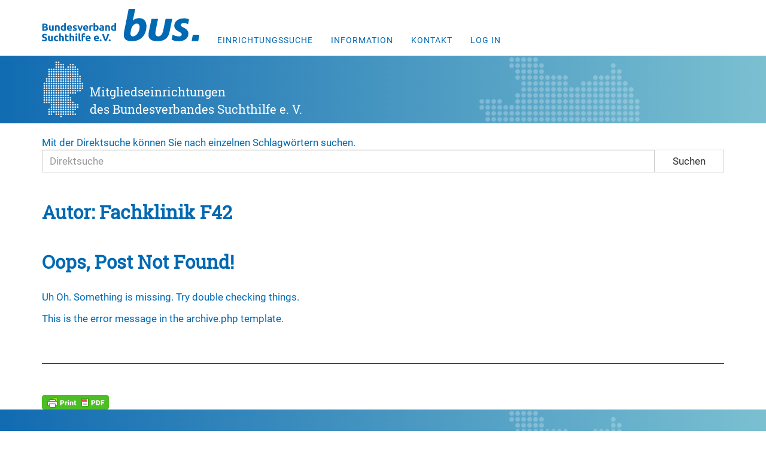

--- FILE ---
content_type: text/html; charset=UTF-8
request_url: https://www.therapieplaetze.de/author/fachklinik-f42/
body_size: 9566
content:
<!doctype html>

<!--[if lt IE 7]><html lang="de" class="no-js lt-ie9 lt-ie8 lt-ie7"><![endif]-->
<!--[if (IE 7)&!(IEMobile)]><html lang="de" class="no-js lt-ie9 lt-ie8"><![endif]-->
<!--[if (IE 8)&!(IEMobile)]><html lang="de" class="no-js lt-ie9"><![endif]-->
<!--[if gt IE 8]><!--> <html lang="de" class="no-js"><!--<![endif]-->

<head>
	<meta charset="utf-8">

		<meta http-equiv="X-UA-Compatible" content="IE=edge">

	<title>Therapieplaetze.de  Fachklinik F42</title>

		<meta name="HandheldFriendly" content="True">
	<meta name="MobileOptimized" content="320">
	<meta name="viewport" content="width=device-width, initial-scale=1">

		<meta name="theme-color" content="#0069b3">
	
		<link rel="stylesheet" href="https://www.therapieplaetze.de/wp-content/themes/therapieplaetze-wp-theme/library/css/bootstrap.min.css">
	<link rel="stylesheet" href="https://www.therapieplaetze.de/wp-content/themes/therapieplaetze-wp-theme/library/css/style.css">
	<link rel="stylesheet" href="https://www.therapieplaetze.de/wp-content/themes/therapieplaetze-wp-theme/library/css/pushy.css">
	<!--[if lte IE 11]>
		<link rel="stylesheet" href="https://www.therapieplaetze.de/wp-content/themes/therapieplaetze-wp-theme/library/css/ie.css">
		<script src="https://oss.maxcdn.com/html5shiv/3.7.2/html5shiv.min.js"></script>
		<script src="https://oss.maxcdn.com/respond/1.4.2/respond.min.js"></script>
	<![endif]-->

	<link rel="pingback" href="https://www.therapieplaetze.de/xmlrpc.php">

	<meta name='robots' content='max-image-preview:large' />
<link rel="alternate" type="application/rss+xml" title="Therapieplaetze.de &raquo; Feed für Beiträge von Fachklinik F42" href="https://www.therapieplaetze.de/author/fachklinik-f42/feed/" />
<script type="text/javascript">
window._wpemojiSettings = {"baseUrl":"https:\/\/s.w.org\/images\/core\/emoji\/14.0.0\/72x72\/","ext":".png","svgUrl":"https:\/\/s.w.org\/images\/core\/emoji\/14.0.0\/svg\/","svgExt":".svg","source":{"concatemoji":"https:\/\/www.therapieplaetze.de\/wp-includes\/js\/wp-emoji-release.min.js"}};
/*! This file is auto-generated */
!function(e,a,t){var n,r,o,i=a.createElement("canvas"),p=i.getContext&&i.getContext("2d");function s(e,t){p.clearRect(0,0,i.width,i.height),p.fillText(e,0,0);e=i.toDataURL();return p.clearRect(0,0,i.width,i.height),p.fillText(t,0,0),e===i.toDataURL()}function c(e){var t=a.createElement("script");t.src=e,t.defer=t.type="text/javascript",a.getElementsByTagName("head")[0].appendChild(t)}for(o=Array("flag","emoji"),t.supports={everything:!0,everythingExceptFlag:!0},r=0;r<o.length;r++)t.supports[o[r]]=function(e){if(p&&p.fillText)switch(p.textBaseline="top",p.font="600 32px Arial",e){case"flag":return s("\ud83c\udff3\ufe0f\u200d\u26a7\ufe0f","\ud83c\udff3\ufe0f\u200b\u26a7\ufe0f")?!1:!s("\ud83c\uddfa\ud83c\uddf3","\ud83c\uddfa\u200b\ud83c\uddf3")&&!s("\ud83c\udff4\udb40\udc67\udb40\udc62\udb40\udc65\udb40\udc6e\udb40\udc67\udb40\udc7f","\ud83c\udff4\u200b\udb40\udc67\u200b\udb40\udc62\u200b\udb40\udc65\u200b\udb40\udc6e\u200b\udb40\udc67\u200b\udb40\udc7f");case"emoji":return!s("\ud83e\udef1\ud83c\udffb\u200d\ud83e\udef2\ud83c\udfff","\ud83e\udef1\ud83c\udffb\u200b\ud83e\udef2\ud83c\udfff")}return!1}(o[r]),t.supports.everything=t.supports.everything&&t.supports[o[r]],"flag"!==o[r]&&(t.supports.everythingExceptFlag=t.supports.everythingExceptFlag&&t.supports[o[r]]);t.supports.everythingExceptFlag=t.supports.everythingExceptFlag&&!t.supports.flag,t.DOMReady=!1,t.readyCallback=function(){t.DOMReady=!0},t.supports.everything||(n=function(){t.readyCallback()},a.addEventListener?(a.addEventListener("DOMContentLoaded",n,!1),e.addEventListener("load",n,!1)):(e.attachEvent("onload",n),a.attachEvent("onreadystatechange",function(){"complete"===a.readyState&&t.readyCallback()})),(e=t.source||{}).concatemoji?c(e.concatemoji):e.wpemoji&&e.twemoji&&(c(e.twemoji),c(e.wpemoji)))}(window,document,window._wpemojiSettings);
</script>
<style type="text/css">
img.wp-smiley,
img.emoji {
	display: inline !important;
	border: none !important;
	box-shadow: none !important;
	height: 1em !important;
	width: 1em !important;
	margin: 0 0.07em !important;
	vertical-align: -0.1em !important;
	background: none !important;
	padding: 0 !important;
}
</style>
	<link rel='stylesheet' id='wp-block-library-css' href='https://www.therapieplaetze.de/wp-includes/css/dist/block-library/style.min.css' type='text/css' media='all' />
<link rel='stylesheet' id='classic-theme-styles-css' href='https://www.therapieplaetze.de/wp-includes/css/classic-themes.min.css' type='text/css' media='all' />
<style id='global-styles-inline-css' type='text/css'>
body{--wp--preset--color--black: #000000;--wp--preset--color--cyan-bluish-gray: #abb8c3;--wp--preset--color--white: #ffffff;--wp--preset--color--pale-pink: #f78da7;--wp--preset--color--vivid-red: #cf2e2e;--wp--preset--color--luminous-vivid-orange: #ff6900;--wp--preset--color--luminous-vivid-amber: #fcb900;--wp--preset--color--light-green-cyan: #7bdcb5;--wp--preset--color--vivid-green-cyan: #00d084;--wp--preset--color--pale-cyan-blue: #8ed1fc;--wp--preset--color--vivid-cyan-blue: #0693e3;--wp--preset--color--vivid-purple: #9b51e0;--wp--preset--gradient--vivid-cyan-blue-to-vivid-purple: linear-gradient(135deg,rgba(6,147,227,1) 0%,rgb(155,81,224) 100%);--wp--preset--gradient--light-green-cyan-to-vivid-green-cyan: linear-gradient(135deg,rgb(122,220,180) 0%,rgb(0,208,130) 100%);--wp--preset--gradient--luminous-vivid-amber-to-luminous-vivid-orange: linear-gradient(135deg,rgba(252,185,0,1) 0%,rgba(255,105,0,1) 100%);--wp--preset--gradient--luminous-vivid-orange-to-vivid-red: linear-gradient(135deg,rgba(255,105,0,1) 0%,rgb(207,46,46) 100%);--wp--preset--gradient--very-light-gray-to-cyan-bluish-gray: linear-gradient(135deg,rgb(238,238,238) 0%,rgb(169,184,195) 100%);--wp--preset--gradient--cool-to-warm-spectrum: linear-gradient(135deg,rgb(74,234,220) 0%,rgb(151,120,209) 20%,rgb(207,42,186) 40%,rgb(238,44,130) 60%,rgb(251,105,98) 80%,rgb(254,248,76) 100%);--wp--preset--gradient--blush-light-purple: linear-gradient(135deg,rgb(255,206,236) 0%,rgb(152,150,240) 100%);--wp--preset--gradient--blush-bordeaux: linear-gradient(135deg,rgb(254,205,165) 0%,rgb(254,45,45) 50%,rgb(107,0,62) 100%);--wp--preset--gradient--luminous-dusk: linear-gradient(135deg,rgb(255,203,112) 0%,rgb(199,81,192) 50%,rgb(65,88,208) 100%);--wp--preset--gradient--pale-ocean: linear-gradient(135deg,rgb(255,245,203) 0%,rgb(182,227,212) 50%,rgb(51,167,181) 100%);--wp--preset--gradient--electric-grass: linear-gradient(135deg,rgb(202,248,128) 0%,rgb(113,206,126) 100%);--wp--preset--gradient--midnight: linear-gradient(135deg,rgb(2,3,129) 0%,rgb(40,116,252) 100%);--wp--preset--duotone--dark-grayscale: url('#wp-duotone-dark-grayscale');--wp--preset--duotone--grayscale: url('#wp-duotone-grayscale');--wp--preset--duotone--purple-yellow: url('#wp-duotone-purple-yellow');--wp--preset--duotone--blue-red: url('#wp-duotone-blue-red');--wp--preset--duotone--midnight: url('#wp-duotone-midnight');--wp--preset--duotone--magenta-yellow: url('#wp-duotone-magenta-yellow');--wp--preset--duotone--purple-green: url('#wp-duotone-purple-green');--wp--preset--duotone--blue-orange: url('#wp-duotone-blue-orange');--wp--preset--font-size--small: 13px;--wp--preset--font-size--medium: 20px;--wp--preset--font-size--large: 36px;--wp--preset--font-size--x-large: 42px;--wp--preset--spacing--20: 0.44rem;--wp--preset--spacing--30: 0.67rem;--wp--preset--spacing--40: 1rem;--wp--preset--spacing--50: 1.5rem;--wp--preset--spacing--60: 2.25rem;--wp--preset--spacing--70: 3.38rem;--wp--preset--spacing--80: 5.06rem;--wp--preset--shadow--natural: 6px 6px 9px rgba(0, 0, 0, 0.2);--wp--preset--shadow--deep: 12px 12px 50px rgba(0, 0, 0, 0.4);--wp--preset--shadow--sharp: 6px 6px 0px rgba(0, 0, 0, 0.2);--wp--preset--shadow--outlined: 6px 6px 0px -3px rgba(255, 255, 255, 1), 6px 6px rgba(0, 0, 0, 1);--wp--preset--shadow--crisp: 6px 6px 0px rgba(0, 0, 0, 1);}:where(.is-layout-flex){gap: 0.5em;}body .is-layout-flow > .alignleft{float: left;margin-inline-start: 0;margin-inline-end: 2em;}body .is-layout-flow > .alignright{float: right;margin-inline-start: 2em;margin-inline-end: 0;}body .is-layout-flow > .aligncenter{margin-left: auto !important;margin-right: auto !important;}body .is-layout-constrained > .alignleft{float: left;margin-inline-start: 0;margin-inline-end: 2em;}body .is-layout-constrained > .alignright{float: right;margin-inline-start: 2em;margin-inline-end: 0;}body .is-layout-constrained > .aligncenter{margin-left: auto !important;margin-right: auto !important;}body .is-layout-constrained > :where(:not(.alignleft):not(.alignright):not(.alignfull)){max-width: var(--wp--style--global--content-size);margin-left: auto !important;margin-right: auto !important;}body .is-layout-constrained > .alignwide{max-width: var(--wp--style--global--wide-size);}body .is-layout-flex{display: flex;}body .is-layout-flex{flex-wrap: wrap;align-items: center;}body .is-layout-flex > *{margin: 0;}:where(.wp-block-columns.is-layout-flex){gap: 2em;}.has-black-color{color: var(--wp--preset--color--black) !important;}.has-cyan-bluish-gray-color{color: var(--wp--preset--color--cyan-bluish-gray) !important;}.has-white-color{color: var(--wp--preset--color--white) !important;}.has-pale-pink-color{color: var(--wp--preset--color--pale-pink) !important;}.has-vivid-red-color{color: var(--wp--preset--color--vivid-red) !important;}.has-luminous-vivid-orange-color{color: var(--wp--preset--color--luminous-vivid-orange) !important;}.has-luminous-vivid-amber-color{color: var(--wp--preset--color--luminous-vivid-amber) !important;}.has-light-green-cyan-color{color: var(--wp--preset--color--light-green-cyan) !important;}.has-vivid-green-cyan-color{color: var(--wp--preset--color--vivid-green-cyan) !important;}.has-pale-cyan-blue-color{color: var(--wp--preset--color--pale-cyan-blue) !important;}.has-vivid-cyan-blue-color{color: var(--wp--preset--color--vivid-cyan-blue) !important;}.has-vivid-purple-color{color: var(--wp--preset--color--vivid-purple) !important;}.has-black-background-color{background-color: var(--wp--preset--color--black) !important;}.has-cyan-bluish-gray-background-color{background-color: var(--wp--preset--color--cyan-bluish-gray) !important;}.has-white-background-color{background-color: var(--wp--preset--color--white) !important;}.has-pale-pink-background-color{background-color: var(--wp--preset--color--pale-pink) !important;}.has-vivid-red-background-color{background-color: var(--wp--preset--color--vivid-red) !important;}.has-luminous-vivid-orange-background-color{background-color: var(--wp--preset--color--luminous-vivid-orange) !important;}.has-luminous-vivid-amber-background-color{background-color: var(--wp--preset--color--luminous-vivid-amber) !important;}.has-light-green-cyan-background-color{background-color: var(--wp--preset--color--light-green-cyan) !important;}.has-vivid-green-cyan-background-color{background-color: var(--wp--preset--color--vivid-green-cyan) !important;}.has-pale-cyan-blue-background-color{background-color: var(--wp--preset--color--pale-cyan-blue) !important;}.has-vivid-cyan-blue-background-color{background-color: var(--wp--preset--color--vivid-cyan-blue) !important;}.has-vivid-purple-background-color{background-color: var(--wp--preset--color--vivid-purple) !important;}.has-black-border-color{border-color: var(--wp--preset--color--black) !important;}.has-cyan-bluish-gray-border-color{border-color: var(--wp--preset--color--cyan-bluish-gray) !important;}.has-white-border-color{border-color: var(--wp--preset--color--white) !important;}.has-pale-pink-border-color{border-color: var(--wp--preset--color--pale-pink) !important;}.has-vivid-red-border-color{border-color: var(--wp--preset--color--vivid-red) !important;}.has-luminous-vivid-orange-border-color{border-color: var(--wp--preset--color--luminous-vivid-orange) !important;}.has-luminous-vivid-amber-border-color{border-color: var(--wp--preset--color--luminous-vivid-amber) !important;}.has-light-green-cyan-border-color{border-color: var(--wp--preset--color--light-green-cyan) !important;}.has-vivid-green-cyan-border-color{border-color: var(--wp--preset--color--vivid-green-cyan) !important;}.has-pale-cyan-blue-border-color{border-color: var(--wp--preset--color--pale-cyan-blue) !important;}.has-vivid-cyan-blue-border-color{border-color: var(--wp--preset--color--vivid-cyan-blue) !important;}.has-vivid-purple-border-color{border-color: var(--wp--preset--color--vivid-purple) !important;}.has-vivid-cyan-blue-to-vivid-purple-gradient-background{background: var(--wp--preset--gradient--vivid-cyan-blue-to-vivid-purple) !important;}.has-light-green-cyan-to-vivid-green-cyan-gradient-background{background: var(--wp--preset--gradient--light-green-cyan-to-vivid-green-cyan) !important;}.has-luminous-vivid-amber-to-luminous-vivid-orange-gradient-background{background: var(--wp--preset--gradient--luminous-vivid-amber-to-luminous-vivid-orange) !important;}.has-luminous-vivid-orange-to-vivid-red-gradient-background{background: var(--wp--preset--gradient--luminous-vivid-orange-to-vivid-red) !important;}.has-very-light-gray-to-cyan-bluish-gray-gradient-background{background: var(--wp--preset--gradient--very-light-gray-to-cyan-bluish-gray) !important;}.has-cool-to-warm-spectrum-gradient-background{background: var(--wp--preset--gradient--cool-to-warm-spectrum) !important;}.has-blush-light-purple-gradient-background{background: var(--wp--preset--gradient--blush-light-purple) !important;}.has-blush-bordeaux-gradient-background{background: var(--wp--preset--gradient--blush-bordeaux) !important;}.has-luminous-dusk-gradient-background{background: var(--wp--preset--gradient--luminous-dusk) !important;}.has-pale-ocean-gradient-background{background: var(--wp--preset--gradient--pale-ocean) !important;}.has-electric-grass-gradient-background{background: var(--wp--preset--gradient--electric-grass) !important;}.has-midnight-gradient-background{background: var(--wp--preset--gradient--midnight) !important;}.has-small-font-size{font-size: var(--wp--preset--font-size--small) !important;}.has-medium-font-size{font-size: var(--wp--preset--font-size--medium) !important;}.has-large-font-size{font-size: var(--wp--preset--font-size--large) !important;}.has-x-large-font-size{font-size: var(--wp--preset--font-size--x-large) !important;}
.wp-block-navigation a:where(:not(.wp-element-button)){color: inherit;}
:where(.wp-block-columns.is-layout-flex){gap: 2em;}
.wp-block-pullquote{font-size: 1.5em;line-height: 1.6;}
</style>
<link rel='stylesheet' id='megamenu-css' href='https://www.therapieplaetze.de/wp-content/uploads/maxmegamenu/style.css' type='text/css' media='all' />
<link rel='stylesheet' id='dashicons-css' href='https://www.therapieplaetze.de/wp-includes/css/dashicons.min.css' type='text/css' media='all' />
<link rel='stylesheet' id='wp-members-css' href='https://www.therapieplaetze.de/wp-content/plugins/wp-members/assets/css/forms/generic-no-float.min.css' type='text/css' media='all' />
<script type='text/javascript' src='https://www.therapieplaetze.de/wp-includes/js/jquery/jquery.min.js' id='jquery-core-js'></script>
<script type='text/javascript' src='https://www.therapieplaetze.de/wp-includes/js/jquery/jquery-migrate.min.js' id='jquery-migrate-js'></script>
<script type='text/javascript' src='https://www.therapieplaetze.de/wp-content/plugins/the-preloader/js/preloader-script.js' id='wptime-plugin-preloader-script-js'></script>
<link rel="https://api.w.org/" href="https://www.therapieplaetze.de/wp-json/" /><link rel="alternate" type="application/json" href="https://www.therapieplaetze.de/wp-json/wp/v2/users/46" />
<style>
.scroll-back-to-top-wrapper {
    position: fixed;
	opacity: 0;
	visibility: hidden;
	overflow: hidden;
	text-align: center;
	z-index: 99999999;
	font-size: 24px;
    background-color: #0369bf;
	color: #ffffff;
	width: 50px;
	height: 48px;
	line-height: 48px;
	right: 30px;
	bottom: 30px;
	padding-top: 2px;
	border-top-left-radius: 0px;
	border-top-right-radius: 0px;
	border-bottom-right-radius: 0px;
	border-bottom-left-radius: 0px;
	-webkit-transition: all 0.5s ease-in-out;
	-moz-transition: all 0.5s ease-in-out;
	-ms-transition: all 0.5s ease-in-out;
	-o-transition: all 0.5s ease-in-out;
	transition: all 0.5s ease-in-out;
}
.scroll-back-to-top-wrapper:hover {
	background-color: #323131;
  color: #ffffff;
}
.scroll-back-to-top-wrapper.show {
    visibility:visible;
    cursor:pointer;
	opacity: 1.0;
}
.scroll-back-to-top-wrapper i.fa {
	line-height: inherit;
}
.scroll-back-to-top-wrapper .fa-lg {
	vertical-align: 0;
}
</style>    	<style type="text/css">
			#wptime-plugin-preloader{
				position: fixed;
				top: 0;
			 	left: 0;
			 	right: 0;
			 	bottom: 0;
				background:url(https://www.therapieplaetze.de/wp-content/plugins/the-preloader/images/preloader.GIF) no-repeat #FFFFFF 50%;
				-moz-background-size:64px 64px;
				-o-background-size:64px 64px;
				-webkit-background-size:64px 64px;
				background-size:64px 64px;
				z-index: 99998;
				width:100%;
				height:100%;
			}
		</style>

		<noscript>
    		<style type="text/css">
        		#wptime-plugin-preloader{
        			display:none !important;
        		}
    		</style>
		</noscript>
    <meta name="generator" content="Powered by WPBakery Page Builder - drag and drop page builder for WordPress."/>
<link rel="icon" href="https://www.therapieplaetze.de/wp-content/uploads/2022/03/cropped-favicon-32x32.png" sizes="32x32" />
<link rel="icon" href="https://www.therapieplaetze.de/wp-content/uploads/2022/03/cropped-favicon-192x192.png" sizes="192x192" />
<link rel="apple-touch-icon" href="https://www.therapieplaetze.de/wp-content/uploads/2022/03/cropped-favicon-180x180.png" />
<meta name="msapplication-TileImage" content="https://www.therapieplaetze.de/wp-content/uploads/2022/03/cropped-favicon-270x270.png" />
		<style type="text/css" id="wp-custom-css">
			a:link, a:visited {
 text-decoration: none;
}

#printfriendly-text2 {
	font-size: 12px;
}		</style>
		<noscript><style> .wpb_animate_when_almost_visible { opacity: 1; }</style></noscript><style type="text/css">/** Mega Menu CSS: fs **/</style>

</head>

<body class="archive author author-fachklinik-f42 author-46 mega-menu-main-nav wpb-js-composer js-comp-ver-6.10.0 vc_responsive" itemscope itemtype="http://schema.org/WebPage">
	
<div id="wptime-plugin-preloader"></div>

	
<!-- Wrapper -->
<div id="lopriWrapper">

	<!-- Header -->
	<header id="lopriHeader">
		<div class="container">
			<div class="row">
				<div class="col-xs-8 col-sm-6 col-md-2 col-lg-3">
					<a href="https://www.therapieplaetze.de/"><img src="https://www.therapieplaetze.de/wp-content/themes/therapieplaetze-wp-theme/library/images/bus-logo.svg" alt="Bus" id="bussLogo"></a>
				</div>
				<div class="col-xs-4 col-sm-6 col-md-10 col-lg-9">
					<nav id="headerMenu" class="hidden-xs hidden-sm">
						<div id="mega-menu-wrap-main-nav" class="mega-menu-wrap"><div class="mega-menu-toggle"><div class="mega-toggle-blocks-left"></div><div class="mega-toggle-blocks-center"></div><div class="mega-toggle-blocks-right"><div class='mega-toggle-block mega-menu-toggle-block mega-toggle-block-1' id='mega-toggle-block-1' tabindex='0'><span class='mega-toggle-label' role='button' aria-expanded='false'><span class='mega-toggle-label-closed'>MENU</span><span class='mega-toggle-label-open'>MENU</span></span></div></div></div><ul id="mega-menu-main-nav" class="mega-menu max-mega-menu mega-menu-horizontal mega-no-js" data-event="hover_intent" data-effect="fade_up" data-effect-speed="200" data-effect-mobile="disabled" data-effect-speed-mobile="0" data-mobile-force-width="false" data-second-click="go" data-document-click="collapse" data-vertical-behaviour="standard" data-breakpoint="991" data-unbind="true" data-mobile-state="collapse_all" data-hover-intent-timeout="300" data-hover-intent-interval="100"><li class='mega-menu-item mega-menu-item-type-custom mega-menu-item-object-custom mega-align-bottom-left mega-menu-flyout mega-menu-item-56' id='mega-menu-item-56'><a class="mega-menu-link" href="https://www.therapieplaetze.de/einrichtungen/?wpbdp_view=search" tabindex="0">Einrichtungssuche</a></li><li class='mega-hidden-xs mega-hidden-sm mega-hidden-md mega-hidden-lg mega-menu-item mega-menu-item-type-custom mega-menu-item-object-custom mega-align-bottom-left mega-menu-flyout mega-menu-item-63 hidden-xs hidden-sm hidden-md hidden-lg' id='mega-menu-item-63'><a class="mega-menu-link" href="https://www.therapieplaetze.de/einrichtungen/?dosrch=1&#038;q=&#038;wpbdp_view=search&#038;listingfields%5B16%5D%5B%5D=Baden-W%C3%BCrttemberg" tabindex="0">Einrichtungen in BW</a></li><li class='mega-menu-item mega-menu-item-type-post_type mega-menu-item-object-page mega-align-bottom-left mega-menu-flyout mega-menu-item-37' id='mega-menu-item-37'><a class="mega-menu-link" href="https://www.therapieplaetze.de/information/" tabindex="0">Information</a></li><li class='mega-menu-item mega-menu-item-type-post_type mega-menu-item-object-page mega-align-bottom-left mega-menu-flyout mega-menu-item-42' id='mega-menu-item-42'><a class="mega-menu-link" href="https://www.therapieplaetze.de/kontakt/" tabindex="0">Kontakt</a></li><li class='mega-menu-item mega-menu-item-type-post_type mega-menu-item-object-page mega-align-bottom-left mega-menu-flyout mega-menu-item-1371' id='mega-menu-item-1371'><a class="mega-menu-link" href="https://www.therapieplaetze.de/log-in/" tabindex="0">Log in</a></li></ul></div>					</nav>
					<nav class="pushy pushy-right visible-sm visible-xs">
						<div id="mega-menu-wrap-main-nav" class="mega-menu-wrap"><div class="mega-menu-toggle"><div class="mega-toggle-blocks-left"></div><div class="mega-toggle-blocks-center"></div><div class="mega-toggle-blocks-right"><div class='mega-toggle-block mega-menu-toggle-block mega-toggle-block-1' id='mega-toggle-block-1' tabindex='0'><span class='mega-toggle-label' role='button' aria-expanded='false'><span class='mega-toggle-label-closed'>MENU</span><span class='mega-toggle-label-open'>MENU</span></span></div></div></div><ul id="mega-menu-main-nav" class="mega-menu max-mega-menu mega-menu-horizontal mega-no-js" data-event="hover_intent" data-effect="fade_up" data-effect-speed="200" data-effect-mobile="disabled" data-effect-speed-mobile="0" data-mobile-force-width="false" data-second-click="go" data-document-click="collapse" data-vertical-behaviour="standard" data-breakpoint="991" data-unbind="true" data-mobile-state="collapse_all" data-hover-intent-timeout="300" data-hover-intent-interval="100"><li class='mega-menu-item mega-menu-item-type-custom mega-menu-item-object-custom mega-align-bottom-left mega-menu-flyout mega-menu-item-56' id='mega-menu-item-56'><a class="mega-menu-link" href="https://www.therapieplaetze.de/einrichtungen/?wpbdp_view=search" tabindex="0">Einrichtungssuche</a></li><li class='mega-hidden-xs mega-hidden-sm mega-hidden-md mega-hidden-lg mega-menu-item mega-menu-item-type-custom mega-menu-item-object-custom mega-align-bottom-left mega-menu-flyout mega-menu-item-63 hidden-xs hidden-sm hidden-md hidden-lg' id='mega-menu-item-63'><a class="mega-menu-link" href="https://www.therapieplaetze.de/einrichtungen/?dosrch=1&#038;q=&#038;wpbdp_view=search&#038;listingfields%5B16%5D%5B%5D=Baden-W%C3%BCrttemberg" tabindex="0">Einrichtungen in BW</a></li><li class='mega-menu-item mega-menu-item-type-post_type mega-menu-item-object-page mega-align-bottom-left mega-menu-flyout mega-menu-item-37' id='mega-menu-item-37'><a class="mega-menu-link" href="https://www.therapieplaetze.de/information/" tabindex="0">Information</a></li><li class='mega-menu-item mega-menu-item-type-post_type mega-menu-item-object-page mega-align-bottom-left mega-menu-flyout mega-menu-item-42' id='mega-menu-item-42'><a class="mega-menu-link" href="https://www.therapieplaetze.de/kontakt/" tabindex="0">Kontakt</a></li><li class='mega-menu-item mega-menu-item-type-post_type mega-menu-item-object-page mega-align-bottom-left mega-menu-flyout mega-menu-item-1371' id='mega-menu-item-1371'><a class="mega-menu-link" href="https://www.therapieplaetze.de/log-in/" tabindex="0">Log in</a></li></ul></div>					</nav>
					<div class="site-overlay visible-sm visible-xs"></div>
					<div id="container">
						<div class="menu-btn visible-sm visible-xs"><span class="glyphicon glyphicon-menu-hamburger" aria-hidden="true"></span></div>
					</div>
				</div>
			</div>
		</div>
	</header>
	<!-- END of Header -->
	
	<!-- Hero -->
	<div id="lopriHero">
		<div id="lopriHeroInner">
			<div class="container">
				<div class="row">
					<div class="col-sm-12">
						<div class="inner">
							<div>
								<img src="https://www.therapieplaetze.de/wp-content/themes/therapieplaetze-wp-theme/library/images/deutschland-karte.svg" alt="Deutschland Karte">
							</div>
							<div>
								<p>Mitgliedseinrichtungen<br>
									des Bundesverbandes Suchthilfe e. V.</p>
							</div>
						</div>
					</div>
				</div>
			</div>
		</div>
	</div>
	<!-- END of Hero -->
	
	<!-- Search -->
	<div id="lopriSearch">
		<div class="container">
			<div class="row">
				<div class="col-sm-12">
					Mit der Direktsuche können Sie nach einzelnen Schlagwörtern suchen.
				</div>
				<div class="col-sm-12">
					<form role="search" method="get" id="searchform" class="searchform" action="https://www.therapieplaetze.de/">
    <div class="input-group">
        <label for="s" class="screen-reader-text">Suche:</label>
        <input type="search" id="s" name="s" value="" class="form-control" placeholder="Direktsuche" />
		<span class="input-group-btn">
        <button type="submit" id="searchsubmit" class="btn btn-default" >Suchen</button>
		</span>
    </div>
</form>				</div>
			</div>
		</div>
	</div>
	<!-- END of Search -->

	<!-- Main -->
	<div id="lopriMain">
		<div class="container">
			<div class="row">
				<div class="col-sm-12">
				
		<main id="main-area" role="main" itemscope itemprop="mainContentOfPage" itemtype="http://schema.org/Blog">

				<h1 class="page-title">Autor: <span>Fachklinik F42</span></h1>				
				
						<article id="post-not-found" class="hentry cf">
							<header class="article-header">
								<h1>Oops, Post Not Found!</h1>
							</header>
							<section class="entry-content">
								<p>Uh Oh. Something is missing. Try double checking things.</p>
							</section>
							<footer class="article-footer">
									<p>This is the error message in the archive.php template.</p>
							</footer>
						</article>
			
						<script>var pfHeaderImgUrl = '';var pfHeaderTagline = '';var pfdisableClickToDel = 0;var pfHideImages = 0;var pfImageDisplayStyle = 'block';var pfDisablePDF = 0;var pfDisableEmail = 0;var pfDisablePrint = 0;var pfCustomCSS = '';var pfEncodeImages = 1;var pfShowHiddenContent = 0;var pfBtVersion='2';(function(){var js,pf;pf=document.createElement('script');pf.type='text/javascript';pf.src='//cdn.printfriendly.com/printfriendly.js';document.getElementsByTagName('head')[0].appendChild(pf)})();</script><a href="https://www.printfriendly.com" style="color:#6D9F00;text-decoration:none;" class="printfriendly" onclick="window.print();return false;" title="Printer Friendly and PDF"><img style="border:none;-webkit-box-shadow:none;box-shadow:none;" src="//cdn.printfriendly.com/buttons/printfriendly-pdf-button.png" alt="Print Friendly and PDF"/></a>

								
			</main>

				</div>
			</div>
		</div>
	</div>
	<!-- END of Main -->

	<!-- Footer -->
	<footer id="lopriFooter">
		<div id="lopriFooterInner">
			<div class="container">
				<div class="row">
					<div class="col-sm-12">

						<ul id="menu-footermenue" class="menu"><li id="menu-item-48" class="menu-item menu-item-type-post_type menu-item-object-page menu-item-48"><a href="https://www.therapieplaetze.de/impressum/">Impressum</a></li>
<li id="menu-item-1323" class="menu-item menu-item-type-post_type menu-item-object-page menu-item-privacy-policy menu-item-1323"><a rel="privacy-policy" href="https://www.therapieplaetze.de/datenschutz/">Datenschutz</a></li>
<li id="menu-item-3621" class="menu-item menu-item-type-custom menu-item-object-custom menu-item-3621"><a href="https://www.therapieplaetze.de/log-in/?a=logout">Abmelden</a></li>
</ul>					</div>
					<div class="col-sm-12">
						<center><p>&copy; 2025 Bundesverband Suchthilfe e. V.</p></center>
					</div>
				</div>
			</div>
		</div>
	</footer>
	<!-- END of Footer -->

	<img src="https://www.therapieplaetze.de/wp-content/themes/therapieplaetze-wp-theme/library/images/deutschland-punkte-blau.png" alt="Deutschlandkarte" id="asideMap">
	<img src="https://www.therapieplaetze.de/wp-content/themes/therapieplaetze-wp-theme/library/images/deutschland-punkte-blau.png" alt="Deutschlandkarte" id="asideMap2">

</div>
<!-- END of Wrapper -->




<!-- Infomodal Fachklinik -->
<div class="modal fade" id="infoFachklinik" tabindex="-1" role="dialog" aria-labelledby="infoFachklinikLabel">
  <div class="modal-dialog" role="document">
    <div class="modal-content">
      <div class="modal-header">
        <button type="button" class="close" data-dismiss="modal" aria-label="Close"><span aria-hidden="true">&times;</span></button>
        <h4 class="modal-title" id="infoFachklinikLabel">Fachklinik</h4>
      </div>
      <div class="modal-body">
		  <p>Bei einer Fachklinik handelt es sich um eine von den Leistungsträgern anerkannte Einrichtung der stationären medizinischen Rehabilitation (Einrichtungen die den Kriterien des SGB V § 107.2 sowie SGB VI § 9 u. § 15 entsprechen).</p>
		  <p>Die stationäre Entwöhnungsbehandlung sollte sich möglichst nahtlos an die Entgiftungsbehandlung anschließen und dauert in Abhängigkeit von der Indikationsstellung normalerweise zwischen 3 und 9 Monaten. Dem Beginn der Behandlung geht i.d.R. eine umfassende Vorbereitung und Motivation in einer Suchtberatungsstelle voraus.</p>
		  <p>Bei der Auswahl der geeigneten Einrichtung sind Aspekte wie Wohnortnähe, geschlechtspezifische Ausrichtung und besondere Therapieangebote zu berücksichtigen.</p>
      </div>
    </div>
  </div>
</div>

<!-- Infomodal Tagesklinik -->
<div class="modal fade" id="infoTagesklinik" tabindex="-1" role="dialog" aria-labelledby="infoTagesklinikLabel">
  <div class="modal-dialog" role="document">
    <div class="modal-content">
      <div class="modal-header">
        <button type="button" class="close" data-dismiss="modal" aria-label="Close"><span aria-hidden="true">&times;</span></button>
        <h4 class="modal-title" id="infoTagesklinikLabel">Tagesklinik</h4>
      </div>
      <div class="modal-body">
		  <p>Bei Tageskliniken für Suchtrehabilitation handelt es sich um Einrichtungen, die die Entwöhnungsbehandlung im ganztägig ambulanten bzw. teilstationären Setting durchführen. Die Behandlung findet mit einem vollständigen Tagesprogramm (ca. 8 Stunden) an 5 bzw. 6 Tagen pro Woche statt, bei dem die Patientinnen und Patienten jeden Tag in ihre private Wohnung zurückkehren.</p>
      </div>
    </div>
  </div>
</div>

<!-- Infomodal Adaption -->
<div class="modal fade" id="infoAdaption" tabindex="-1" role="dialog" aria-labelledby="infoAdaptionLabel">
  <div class="modal-dialog" role="document">
    <div class="modal-content">
      <div class="modal-header">
        <button type="button" class="close" data-dismiss="modal" aria-label="Close"><span aria-hidden="true">&times;</span></button>
        <h4 class="modal-title" id="infoAdaptionLabel">Adaption</h4>
      </div>
      <div class="modal-body">
		  <p>Die Adaptionsbehandlung schließt sich bei entsprechender Indikationsstellung normalerweise nahtlos an die Entwöhnung an und entspricht somit der zweiten Phase der Leistungen zur medizinischen Rehabilitation. Die Adaptionsbehandlung umfasst die Verbesserung der Leistungsfähigkeit und Belastbarkeit des Versicherten im Hinblick auf das Erwerbsleben, eine Hilfestellung zur Vorbereitung der selbstständigen Lebensführung sowie therapeutische Leistungen der Einzel- und Gruppentherapie in begleitender und in ihrer Intensität abnehmender Form. Eine Adaptionsbehandlung kommt insbesondere für Patienten mit beruflicher und sozialer Desintegration sowie mit entsprechendem Gefährdungspotential und erhöhtem Rückfallrisiko in Betracht.</p>
		  <p>Die Behandlung kann entweder als integrierte (interne) Adaption in eigenständigen Abteilungen von Fachkliniken für Abhängigkeitskranke oder in externen Adaptionseinrichtungen durchgeführt werden.</p>
      </div>
    </div>
  </div>
</div>

<!-- Infomodal Ambulante Therapie -->
<div class="modal fade" id="infoAmbulanteTherapie" tabindex="-1" role="dialog" aria-labelledby="infoAmbulanteTherapieLabel">
  <div class="modal-dialog" role="document">
    <div class="modal-content">
      <div class="modal-header">
        <button type="button" class="close" data-dismiss="modal" aria-label="Close"><span aria-hidden="true">&times;</span></button>
        <h4 class="modal-title" id="infoAmbulanteTherapieLabel">Ambulante Therapie</h4>
      </div>
      <div class="modal-body">
		  <p>Die ambulante medizinische Rehabilitation für Suchterkrankungen kann in folgenden Einrichtungen durchgeführt werden:</p>
		  <ol style="list-style-type: lower-alpha;">
			  <li>In einer vom zuständigen Leistungsträger zugelassenen
				Suchtberatungsstelle, die ansonsten auch für die Beratung von
				Abhängigkeitskranken und die psycho-soziale Betreuung zuständig
							  ist. </li>
			<li>In einer Fach- oder Institutsambulanz, die an eine 
				Fachklinik oder ein allgemeines bzw. psychiatrisches Krankenhaus
				angeschlossen ist.</li>
			  <li>In einer anderen anerkannten ambulanten Behandlungsstelle</li>
		  </ol>
      </div>
    </div>
  </div>
</div>

<!-- Infomodal Entgiftung/Entzug -->
<div class="modal fade" id="infoEntgiftungEntzug" tabindex="-1" role="dialog" aria-labelledby="infoEntgiftungEntzugLabel">
  <div class="modal-dialog" role="document">
    <div class="modal-content">
      <div class="modal-header">
        <button type="button" class="close" data-dismiss="modal" aria-label="Close"><span aria-hidden="true">&times;</span></button>
        <h4 class="modal-title" id="infoEntgiftungEntzugLabel">Entgiftung/Entzug</h4>
      </div>
      <div class="modal-body">
		  <p>Die akutmedizinische Entgiftungs- bzw. Entzugsbehandlung erfolgt auf ärztliche Veranlassung oder als Notfalleinweisung in Fachkliniken oder in entsprechenden Abteilungen von psychiatrischen Krankenhäusern oder allgemeinen Krankenhäusern (Einrichtungen die den Kriterien des SGB V § 107.1 entsprechen).</p>
		  <p>Die Behandlung kann bis zu 3 Wochen dauern (einschließlich einer Motivierungsphase im Rahmen der ‚Qualifizierten Entzugsbehandlung’).</p>
      </div>
    </div>
  </div>
</div>

<!-- Infomodal Eingliederungshilfe -->
<div class="modal fade" id="infoEingliederungshilfe" tabindex="-1" role="dialog" aria-labelledby="infoEingliederungshilfeLabel">
  <div class="modal-dialog" role="document">
    <div class="modal-content">
      <div class="modal-header">
        <button type="button" class="close" data-dismiss="modal" aria-label="Close"><span aria-hidden="true">&times;</span></button>
        <h4 class="modal-title" id="infoEingliederungshilfeLabel">Eingliederungshilfe</h4>
      </div>
      <div class="modal-body">
		  <p>Leistungen der Eingliederungshilfe für behinderte Menschen basieren auf SGB XII (Sozialhilfe) in Verbindung mit SGB IX (Rehabilitation und Teilhabe behinderter Menschen). Sie dienen der Förderung der Klientinnen und Klienten und Festigung des Behandlungserfolges.</p>
		  <p>Stationäre Leistungen werden in Einrichtungen erbracht, die Wohnen, Betreuung, hauswirtschaftliche Grundversorgung und Tagesstrukturierung anbieten.</p>
      </div>
    </div>
  </div>
</div>



<script src="https://www.therapieplaetze.de/wp-content/themes/therapieplaetze-wp-theme/library/js/jquery-1.12.4.min.js"></script>
<script src="https://www.therapieplaetze.de/wp-content/themes/therapieplaetze-wp-theme/library/js/bootstrap.min.js"></script>
<script src="https://www.therapieplaetze.de/wp-content/themes/therapieplaetze-wp-theme/library/js/pushy.min.js"></script>
<script>
$( document ).ready(function() {

	// Divers
	$( ".wpbdp-button.submit" ).addClass( "btn btn-primary btn-lg");
	$( ".wpbdp-button.submit" ).wrap( "<center></center>");
	$( ".wpbdp-field-indikation_beschreibung label" ).empty();
	$( ".wpbdp-field-haustiere_beschreibung label" ).empty();
	$( ".wpbdp-field-substitution_beschreibung label" ).empty();
	$( ".wpbdp-field-fremdsprachen_therapieangebote_beschreibung label" ).empty();
	$( ".wpbdp-field-besondere_personengruppen_beschreibung label" ).empty();
	
	// Infomodals
	$( ".wpbdp-inner-field-option-fachklinik" ).append( "&nbsp;<small><a href='#' data-toggle='modal' data-target='#infoFachklinik'><span class='glyphicon glyphicon-info-sign' aria-hidden='true'></span></a></small>" );
	$( ".wpbdp-inner-field-option-tagesklinik" ).append( "&nbsp;<small><a href='#' data-toggle='modal' data-target='#infoTagesklinik'><span class='glyphicon glyphicon-info-sign' aria-hidden='true'></span></a></small>" );
	$( ".wpbdp-inner-field-option-adaption" ).append( "&nbsp;<small><a href='#' data-toggle='modal' data-target='#infoAdaption'><span class='glyphicon glyphicon-info-sign' aria-hidden='true'></span></a></small>" );
	$( ".wpbdp-inner-field-option-ambulante_therapie" ).append( "&nbsp;<small><a href='#' data-toggle='modal' data-target='#infoAmbulanteTherapie'><span class='glyphicon glyphicon-info-sign' aria-hidden='true'></span></a></small>" );
	$( ".wpbdp-inner-field-option-entgiftungentzug" ).append( "&nbsp;<small><a href='#' data-toggle='modal' data-target='#infoEntgiftungEntzug'><span class='glyphicon glyphicon-info-sign' aria-hidden='true'></span></a></small>" );
	$( ".wpbdp-inner-field-option-eingliederungshilfe" ).append( "&nbsp;<small><a href='#' data-toggle='modal' data-target='#infoEingliederungshilfe'><span class='glyphicon glyphicon-info-sign' aria-hidden='true'></span></a></small>" );
	
	// Sortiere die Abschnitte um, damit die initialen Abschnitte zuerst kommen.
	//$( "body.wpbdp-view-search .wpbdp-form-field-label-art_der_einrichtung" ).insertAfter( "body.wpbdp-view-search .wpbdp-form-field-label-indikation" );
	//$( "body.wpbdp-view-search .wpbdp-form-field-label-pesonengruppen" ).insertAfter( "body.wpbdp-view-search .wpbdp-form-field-label-art_der_einrichtung" );
	
	// Generiere ein Collapse-Element
	//$( "<div class='collapse' id='collapseSearch'></div>" ).insertAfter( "body.wpbdp-view-search .wpbdp-form-field-label-personengruppen" );
	$( "<div class='collapse' id='collapseSearch'></div>" ).insertAfter( "body.wpbdp-view-search .wpbdp-form-field-label-art_der_einrichtung" );
	$( "<button type='button' data-toggle='collapse' data-target='#collapseSearch' aria-expanded='false' aria-controls='collapseExample' class='btn btn-default' style='margin: 15px 0;'>weitere Suchkriterien</button>" ).insertAfter( "body.wpbdp-view-search .collapse" );
	
	// Verschiebe alle nicht initialen Abschnitte in das Collapse-Element
	//$( ".collapse" ).append( $(".wpbdp-form-field-label-zusaetzliche_erkrankungen") );
	$( ".collapse" ).append( $("<div style='display:none;'></div>") ); // Leeres Element wegen abwechselnder Hintergrundfarbe
	$( ".collapse" ).append( $(".wpbdp-form-field-label-verbandszugehoerigkeit") );
	$( ".collapse" ).append( $(".wpbdp-form-field-label-einrichtungsform") );
	$( ".collapse" ).append( $(".wpbdp-form-field-label-zielgruppen") );
	$( ".collapse" ).append( $(".wpbdp-form-field-label-angebot_fuer_besonderen_hilfebedarf") );
	$( ".collapse" ).append( $(".wpbdp-form-field-label-fremdsprachen_therapieangebote") );
	$( ".collapse" ).append( $(".wpbdp-form-field-label-juristische_auflagen" ));
	$( ".collapse" ).append( $(".wpbdp-form-field-label-zusaetzliche_angebote") );
	$( ".collapse" ).append( $(".wpbdp-form-field-label-haustiere_erlaubt") );
	$( ".collapse" ).append( $(".wpbdp-form-field-label-leistungstraeger") );



	/* Hinweis-Zusatz bei Bereich "Indikation" */
	$( ".wpbdp-form-field-label-indikation .wpbdp-search-field-label label" ).append( "&nbsp;<small id='mehrfachnennung-indikation'>(Mehrfachnennungen sind möglich)</small>" );


});
</script>

<div class="scroll-back-to-top-wrapper">
	<span class="scroll-back-to-top-inner">
					↑			</span>
</div><script type='text/javascript' id='scroll-back-to-top-js-extra'>
/* <![CDATA[ */
var scrollBackToTop = {"scrollDuration":"500","fadeDuration":"0.5"};
/* ]]> */
</script>
<script type='text/javascript' src='https://www.therapieplaetze.de/wp-content/plugins/scroll-back-to-top/assets/js/scroll-back-to-top.js' id='scroll-back-to-top-js'></script>
<script type='text/javascript' src='https://www.therapieplaetze.de/wp-includes/js/hoverIntent.min.js' id='hoverIntent-js'></script>
<script type='text/javascript' id='megamenu-js-extra'>
/* <![CDATA[ */
var megamenu = {"timeout":"300","interval":"100"};
/* ]]> */
</script>
<script type='text/javascript' src='https://www.therapieplaetze.de/wp-content/plugins/megamenu/js/maxmegamenu.js' id='megamenu-js'></script>

</body>
</html>

--- FILE ---
content_type: text/css
request_url: https://www.therapieplaetze.de/wp-content/themes/therapieplaetze-wp-theme/library/css/style.css
body_size: 3957
content:
@charset "UTF-8";
/* CSS Document */

/* Webfont
================================================== */

/* roboto-regular - latin */
@font-face {
  font-family: 'Roboto';
  font-style: normal;
  font-weight: 400;
  src: url('../fonts/roboto-v18-latin-regular.eot'); /* IE9 Compat Modes */
  src: local('Roboto'), local('Roboto-Regular'),
       url('../fonts/roboto-v18-latin-regular.eot?#iefix') format('embedded-opentype'), /* IE6-IE8 */
       url('../fonts/roboto-v18-latin-regular.woff2') format('woff2'), /* Super Modern Browsers */
       url('../fonts/roboto-v18-latin-regular.woff') format('woff'), /* Modern Browsers */
       url('../fonts/roboto-v18-latin-regular.ttf') format('truetype'), /* Safari, Android, iOS */
       url('../fonts/roboto-v18-latin-regular.svg#Roboto') format('svg'); /* Legacy iOS */
}
/* roboto-italic - latin */
@font-face {
  font-family: 'Roboto';
  font-style: italic;
  font-weight: 400;
  src: url('../fonts/roboto-v18-latin-italic.eot'); /* IE9 Compat Modes */
  src: local('Roboto Italic'), local('Roboto-Italic'),
       url('../fonts/roboto-v18-latin-italic.eot?#iefix') format('embedded-opentype'), /* IE6-IE8 */
       url('../fonts/roboto-v18-latin-italic.woff2') format('woff2'), /* Super Modern Browsers */
       url('../fonts/roboto-v18-latin-italic.woff') format('woff'), /* Modern Browsers */
       url('../fonts/roboto-v18-latin-italic.ttf') format('truetype'), /* Safari, Android, iOS */
       url('../fonts/roboto-v18-latin-italic.svg#Roboto') format('svg'); /* Legacy iOS */
}
/* roboto-700 - latin */
@font-face {
  font-family: 'Roboto';
  font-style: normal;
  font-weight: 700;
  src: url('../fonts/roboto-v18-latin-700.eot'); /* IE9 Compat Modes */
  src: local('Roboto Bold'), local('Roboto-Bold'),
       url('../fonts/roboto-v18-latin-700.eot?#iefix') format('embedded-opentype'), /* IE6-IE8 */
       url('../fonts/roboto-v18-latin-700.woff2') format('woff2'), /* Super Modern Browsers */
       url('../fonts/roboto-v18-latin-700.woff') format('woff'), /* Modern Browsers */
       url('../fonts/roboto-v18-latin-700.ttf') format('truetype'), /* Safari, Android, iOS */
       url('../fonts/roboto-v18-latin-700.svg#Roboto') format('svg'); /* Legacy iOS */
}
/* roboto-700italic - latin */
@font-face {
  font-family: 'Roboto';
  font-style: italic;
  font-weight: 700;
  src: url('../fonts/roboto-v18-latin-700italic.eot'); /* IE9 Compat Modes */
  src: local('Roboto Bold Italic'), local('Roboto-BoldItalic'),
       url('../fonts/roboto-v18-latin-700italic.eot?#iefix') format('embedded-opentype'), /* IE6-IE8 */
       url('../fonts/roboto-v18-latin-700italic.woff2') format('woff2'), /* Super Modern Browsers */
       url('../fonts/roboto-v18-latin-700italic.woff') format('woff'), /* Modern Browsers */
       url('../fonts/roboto-v18-latin-700italic.ttf') format('truetype'), /* Safari, Android, iOS */
       url('../fonts/roboto-v18-latin-700italic.svg#Roboto') format('svg'); /* Legacy iOS */
}
/* roboto-slab-regular - latin */
@font-face {
  font-family: 'Roboto Slab';
  font-style: normal;
  font-weight: 400;
  src: url('../fonts/roboto-slab-v7-latin-regular.eot'); /* IE9 Compat Modes */
  src: local('Roboto Slab Regular'), local('RobotoSlab-Regular'),
       url('../fonts/roboto-slab-v7-latin-regular.eot?#iefix') format('embedded-opentype'), /* IE6-IE8 */
       url('../fonts/roboto-slab-v7-latin-regular.woff2') format('woff2'), /* Super Modern Browsers */
       url('../fonts/roboto-slab-v7-latin-regular.woff') format('woff'), /* Modern Browsers */
       url('../fonts/roboto-slab-v7-latin-regular.ttf') format('truetype'), /* Safari, Android, iOS */
       url('../fonts/roboto-slab-v7-latin-regular.svg#RobotoSlab') format('svg'); /* Legacy iOS */
}


/* Global
================================================== */

body {
	-webkit-font-smoothing: subpixel-antialiased;
	-webkit-hyphens: auto;
	-ms-hyphens: auto;
	hyphens: auto;
	color: #0069b3;
	font-family: "Roboto", Gotham, "Helvetica Neue", Helvetica, Arial, "sans-serif";
}
strong, b {
	font-weight: 700;
}
h1,h2,h3,h4,h5,h6 {
	margin-top: 0;
	font-family: "Roboto Slab";
}
h1 {
	font-size: 1.8em;
}
h2 {
	font-size: 1.666em;
}
h3 {
	font-size: 1.444em;
}
h4 {
	font-size: 1.222em;
}
h5 {
	font-size: 1.111em;
}
h6 {
	font-size: 1em;
}
h1,h2,h3,h4,h5,h6,
h1 a, h2 a, h3 a, h4 a, h5 a, h6 a {
	
}
img {
	max-width: 100%;
	height: auto;
}
*:focus {
    outline: none;
}
blockquote {
	font-size: 1.3em;
}
a {
	text-decoration: underline;
}
a:hover {
	text-decoration: none;
}


/* Layout
================================================== */

#lopriWrapper {
	overflow-x: hidden;
	position: relative;
}
#lopriHeader {
	padding: 15px 0;
}
#bussLogo {
	/*max-width: 140px;*/
}
#lopriHero {
	margin-bottom: 20px;
	background-color: #116bb1;
	background-image:  linear-gradient(to right, #116bb1, #7bc0d1);
	color: #fff;
	font-family: "Roboto Slab";
	font-size: 1.2em;
	-webkit-hyphens: none;
	-ms-hyphens: none;
	hyphens: none;
}
#lopriHeroInner,
#lopriFooterInner {
	max-width: 1170px;
	margin: auto;
	padding: 9px 0;
	background-image:  url(../images/deutschland-punkte.png);
	background-repeat: no-repeat;
	background-position: top -23px right 50px;
}
#lopriHero .inner {
	display: flex;
	align-items: flex-end;
}
#lopriHero .inner div:first-child {
	padding-right: 10px;
}
#lopriHero img {
	width: 70px;
}
#lopriHero p {
	margin: 0;
}
#lopriSearch {
	margin-bottom: 50px;
}
#lopriMain {}
#lopriFooter {
    background-color: #116bb1;
	background-image: linear-gradient(to right, #116bb1, #7bc0d1);
	color: #fff;
}
#lopriFooterInner {
	padding: 60px 0;
}
#lopriFooter a {
	color: #fff;
}
#lopriFooter ul {
	padding: 0;
	list-style: none;
	text-align: center;
}
#lopriFooter ul li {
	display: inline-block;
	margin: 0 5px;
}



/* Directory Plugin
================================================== */

#wpbdp-search-form {
	padding: 0 !important;
}
.wpbdp-search-field-label {
	font-family: "Roboto Slab";
} 
.wpbdp-form-field {
	font-family: "Roboto Slab";
	margin: 0 !important;
	padding: 40px;
}
.wpbdp-form-field:nth-child(odd) {
	background: #edf4f9;
}
.wpbdp-search-field-label label {
	padding: 0 !important;
	text-transform: uppercase;
	letter-spacing: 1.5px;
	margin-bottom: 20px;
	font-weight: 400;
	color: #f49600;
}
#wpbdp-search-form .wpbdp-search-filter>.wpbdp-search-field-label {
	float: none !important;
	width: 100% !important;
}
#wpbdp-search-form .wpbdp-search-filter>.field.inner {
	float: none !important;
	width: 100% !important;
	padding: 0 !important;
	margin: 0 !important;
	display: flex;
	flex-wrap: wrap;
	justify-content: flex-start;	
}
.wpbdp-inner-field-option {
	flex-basis: 25%;
	padding-right: 10px;
	margin-bottom: 5px;
}
.wpbdp-form-field-association-category .select2 {
	width: 100% !important;
}
#wpbdp-search-page h2,
#wpbdp-search-page h3 {
	display: none;
}
.wpbdp-button.reset {
	display: none;
}
.wpbdp-map {
	border: 0 !important;
}
.wpbdp-listing-excerpt {
	padding: 60px 40px !important;
	border: 0 !important;
}
.wpbdp-listing-excerpt.odd {
    background: #edf4f9 !important;
}
.listing-title {
	font-family: "Roboto Slab";
	font-size: 1.3em;
	margin-bottom: 15px;
}
.wpbdp-listing .listing-details .field-value {
	margin-bottom: 0 !important;
}
.excerpt-content {
	display: flex;
}
.excerpt-content .listing-details {
	flex: 1;
}
.wpbdp-listing-excerpt .listing-thumbnail {
	margin-right: 20px !important;
}
.listing-actions a.button,
.listing-actions input.button,
.button_div input,
.wpbdp-pagination .prev a,
.wpbdp-pagination .next a,
.wpbdp-submit-listing-form-actions input {
	border: 0 !important;
	border-radius: 100px !important;
	background-image: linear-gradient(to bottom right, #116bb1, #7bc0d1) !important;
	box-shadow: none !important;
	font-size: 1em !important;
	padding-left: 30px !important;
	padding-right: 30px !important;
	color: #fff !important;
	text-align: center;
	text-decoration: none !important;
}
.listing-actions a.button:hover,
.listing-actions input.button:hover,
.button_div input:hover,
.wpbdp-pagination .prev a:hover,
.wpbdp-pagination .next a:hover,
.wpbdp-submit-listing-form-actions input:hover {
	background: #004b80 !important;
}
.listing-actions a.button.delete-listing,
.listing-actions input.button.delete-listing {
	background: #f49600 !important;
	color: #fff !important;
	float: right;
}
.listing-actions a.button.delete-listing:hover,
.listing-actions input.button.delete-listing:hover {
	background: #004b80 !important;
}
.listing-details .wpbdp-field {
	display: flex;
}
.listing-details .wpbdp-field > label {
	flex: 0 0 100px;
}
body.single-wpbdp_listing .listing-details .wpbdp-field > label {
	flex: 0 0 250px;
}
.wpbdp-listing-single .listing-title {
	border: 0 !important;
	background: none !important;
	padding: 0 !important;
}
.single-wpbdp_listing .listing-thumbnail,
.wpbdp-listing .listing-details .field-value.wpbdp-field-address-line2 {
	margin-bottom: 15px !important;
}
#wpbdp-main-box {
	display: none;
}
#wpmem_login .div_text, #wpmem_reg .div_text, #wpmem_reg .div_textarea, #wpmem_reg .div_select, #wpmem_reg .div_checkbox, #wpmem_reg .div_multiselect, #wpmem_reg .div_multicheckbox, #wpmem_reg .div_radio, #wpmem_reg .div_image, #wpmem_reg .div_file, #wpmem_reg .div_url, #wpmem_reg .div_number, #wpmem_reg .div_date {
	width: 100% !important;
}
.wpbdp-listing-single .listing-actions {
	margin-top: 25px;
}
#wpmem_reg .button_div, #wpmem_login .button_div,
#wpmem_login .link-text {
	width: auto !important;
	text-align: left !important;
	padding: 0 !important;
}
#wpmem_reg, #wpmem_login {
	color: inherit !important;
}
#wpmem_reg legend, #wpmem_login legend {
	color: inherit !important;
	margin: 0 0 15px 0 !important;
	border: 0 !important;
	padding: 0 !important;
	line-height: inherit !important;
}
.wpbdp-pagination .prev a,
.wpbdp-pagination .next a {
	padding-top: 4px !important;
	padding-bottom: 4px !important;
}
.wpbdp-pagination {
	padding-top: 25px !important;
}
.wpbdp-listing-single .extra-images {
	margin-top: 0 !important;
}
.wpbdp-listing-single .extra-images ul {
	text-align: right;
}
.wpbdp-listing-single .extra-images ul li {
	padding: 0 !important;
}
.wpbdp-listing-single .extra-images ul li img {
	border: 0 !important;
	max-width: 250px !important;
}
#bussSingleImages {
	display: flex;
}
.wpbdp-view-edit_listing .wpbdp-msg.notice,
.wpbdp-submit-listing-section-plan_selection,
.wpbdp-submit-listing-section-header  {
	display: none /*!important*/;
}
#wpbdp-submit-listing .wpbdp-submit-listing-section-content {
	border: 0 !important;
	padding: 0 !important;
}
.wpbdp-form-field .wpbdp-form-field-inner {
	padding: 0!important;
}
#wpbdp-submit-listing .wpbdp-submit-listing-section {
	margin-top: 50px !important;
}
.wpbdp-view-edit_listing #hero {
	display: none;
}
.business-directory #TB_caption {
	visibility: hidden;
}

.wpbdp-field-display .field-label {
	flex: 1;
}
.wpbdp-field-display .value {
	flex: 5;
}


/* Misc
================================================== */

.btn {
	border-radius: 100px;
	padding-left: 30px;
	padding-right: 30px;
}
.btn-primary {
	border: 0;
	background-image: linear-gradient(to bottom right, #116bb1, #7bc0d1);
}
.btn-primary:hover {
	background-image: none;
}
#headerMenu {
    margin-top: 40px;
	letter-spacing: 1px;
}
body:not(.wpbdp-view-search) #asideMap,
body:not(.wpbdp-view-search) #asideMap2 {
	display: none;
}
body.wpbdp-view-search #asideMap,
body.wpbdp-view-search #asideMap2 {
	position: absolute;
	pointer-events: none;
}
body.wpbdp-view-search #asideMap {
	top: 25%;
    left: -200px;
}
body.wpbdp-view-search #asideMap2 {
	top: 65%;
	right: -200px;
}
@media only screen and (max-width:1380px) {
	body.wpbdp-view-search #asideMap {
		left: -280px;
	}
	body.wpbdp-view-search #asideMap2 {
		right: -280px;
	}
}
@media only screen and (max-width:990px) {
	body.wpbdp-view-search #asideMap,
	body.wpbdp-view-search #asideMap2 {
		display: none;
	}
}
#searchform .btn {
	border-radius: 0 !important;
}

#mehrfachnennung-indikation {
	text-transform: none;
	letter-spacing: normal;
	color: #aaa;
}


/* Wordpress
================================================== */	
   
.hentry {
	margin-bottom: 50px;
	padding-bottom: 50px;
	border-bottom: 2px solid #00519e;
}
.hentry:last-child {
	padding-bottom: 0;
	border-bottom: 0;
}
.hentry:first-child .entry-title {
	margin-top: 0 !important;
}
.entry-title,
.page-title,
.comment-reply-title,
#comments-title {}
.page-title,
.archive-title {
	margin-bottom: 50px;
}
.article-header {
	margin-bottom: 30px;
}
.excerpt-read-more {
	margin-top: 10px;
}
.entry-meta {
	color: #a3a3a3;
}
.entry-comments {
	margin-top: 20px;
}
#comments ul {
	margin: 0;
	list-style: none;
}
.comment, .pingback {
	margin-bottom: 20px;
	background: #eee;
	padding: 15px;
	padding-left: 60px;
}
.comment .comment {
	border: 1px solid #ccc;
	background: #fff;
	margin-top: 10px;
	margin-bottom: 0;
	margin-left: -45px;
	padding: 14px 14px 14px 60px;
}
.comment .avatar {
	height: auto;
	float: left;
	margin-left: -45px;
}
.comment-reply-link {}
#respond {}
#respond label {
	font-weight: bold;
}
#respond input[type="text"], #respond input[type="email"], #respond input[type="url"], #respond textarea {
	width: 98%;
}
.form-allowed-tags {
	display: none;
}
.contentWrapper {}
.contentWrapper:after {
	content: "";
	display: table;
	clear: both;
}
.more-link {
	font-weight: bold;
}
.pagination ul {
	margin-bottom: 30px;
	list-style: none;
	margin: 0;
	padding: 0;
}
.pagination li {
	margin: 0;
	display: inline-block;
}
.prev-next {
	margin-bottom: 20px;
}
.prev-next:after {
	content: "";
	display: table;
	clear: both;
}
.prev-next a {
	display: block;
	max-width: 48%;
	float: right;
	text-align: right;
}
.prev-next a:first-child {
	float: left;
	text-align: left;
}
.thumbnailList,
.postThumbnail {
	margin-bottom: 30px;	
}
.thumbnailList img,
.postThumbnail img {
	width: 100%;
}
.entry-meta {
	margin-bottom: 15px;
}
#catDescription,
#tagDescription {
	color: #999;
}
.alignnone {
	margin:5px 0 10px 0;
}
.aligncenter,
div.aligncenter {
	display:block;
	margin:5px auto 15px auto;
}
.alignright {
	float:right;
	margin:5px 0 10px 20px;
}
.alignleft {
	float:left;
	margin:5px 20px 10px 0;
}
.aligncenter {
	display:block;
	margin:30px auto 30px auto;
}
a img.alignright {
	float:right;
	margin:5px 0 10px 20px;
}
a img.alignnone {
	margin:5px 0 10px 0;
}
a img.alignleft {
	float:left;
	margin:5px 20px 10px 0;
}
a img.aligncenter {
	display:block;
	margin-left:auto;
	margin-right:auto;
}
.wp-caption {
	background:#eee;
	max-width:100%;
	padding:5px 3px;
	text-align:center;
}
.wp-caption.aligncenter {
	margin:30px auto 30px auto;
}
.wp-caption.alignnone {
	margin:30px 0 30px 0;
}
.wp-caption.alignleft {
	margin:5px 20px 10px 0;
}
.wp-caption.alignright {
	margin:5px 0 10px 20px;
}
.wp-caption img {
	border:0 none;
	height:auto;
	margin:0;
	max-width:98.5%;
	padding:0;
	width:auto;
}
.wp-caption .wp-caption-text,
.gallery-caption {
	font-size:11px;
	line-height:17px;
	margin:0;
	padding:5px 0 0 0;
}
.post-categories {
	margin: 0;
	list-style: none;
	display: inline-block;
	zoom:1; 
	*display:inline; 
	_height: 16px;
}
.post-categories li {
	margin: 0;
}
.post-edit-link {
	margin-bottom: 20px;
	display: inline-block;
	zoom:1; 
	*display:inline; 
	_height: 16px;
}
label.screen-reader-text {
	display: none;
}


/* Media Queries
================================================== */

/* Min 1200px (Higher than Small-Desktop) */
@media only screen and (min-width:1199px) {}

/* 992px to 1199px (Small-Desktop) */
@media only screen and (min-width:992px) and (max-width:1199px) {
	#lopriHeroInner,
	#lopriFooterInner{
		background-position: top -23px right -80px;
	}
}

/* Max 1199px (Small-Desktop and smaller ) */
@media only screen and (max-width:1199px) {}

/* Min 992px (Higher than Tablet) */
@media only screen and (min-width: 992px) {
	#mega-menu-main-nav > li:last-child {
		margin: 0 !important;
	}
}

/* 768px to 991px (Tablet) */
@media only screen and (min-width: 768px) and (max-width: 991px) {
	.wpbdp-form-field,
	.wpbdp-listing-excerpt{
		padding: 20px !important;
	}
	.wpbdp-inner-field-option {
		flex-basis: 33.3%;
	}
	.listing-details .value {
		flex: 3;
	}
}

/* Max 991px (Tablet and smaller) */
@media only screen and (max-width: 991px) {
	#lopriHeroInner,
	#lopriFooterInner{
		background-position: top -23px right -200px;
	}
}

/* Min 768px (Higher than Mobile) */
@media only screen and (min-width: 768px) {
	.listing-thumbnail {
		max-width: 250px;
	}
}

/* Max 767px (Mobile) */
@media only screen and (max-width: 767px) {
	.aligncenter,
	div.aligncenter,
	.alignright,
	.alignleft,
	.aligncenter,
	a img.alignright,
	a img.alignleft,
	a img.aligncenter,
	.wp-caption.aligncenter,
	.wp-caption.alignnone,
	.wp-caption.alignnone,
	.wp-caption.alignleft,
	.wp-caption.alignright {
		display: block;
		float:none;
		margin:5px 0 10px 0;
	}
	body {
		font-size: 14px;
	}
	#lopriHero {
		font-size: 1em;
	}
	#lopriFooter ul li {
		display: block;
		margin: 0;
	}
	#wpbdp-search-form .wpbdp-search-filter>.field.inner {
		display: block;
	}
	.wpbdp-form-field,
	.wpbdp-listing-excerpt{
		padding: 15px !important;
	}
	.excerpt-content {
		display: block;
	}
	.listing-thumbnail {
		margin: 0 0 15px 0 !important;
		padding: 0 !important;
	}
	.listing-details {
		margin: 0 !important;
	}
	.wpbdp-listing.wpbdp-listing-excerpt .field-value>label {
		display: inline !important;
		margin: 0 !important;
	}
	.listing-actions a.button {
		float: none !important;
		display: block !important;
		margin: 0 0 5px 0 !important;
	}
	body.single-wpbdp_listing .listing-details .wpbdp-field {
		display: block
	}
	body.single-wpbdp_listing .listing-details .wpbdp-field > label {
		flex: none;
		display: block;
		margin:  0 !important;
	}
	#bussSingleImages {
		display: block;
	}
	.wpbdp-listing-single .extra-images ul {
		padding: 0 0 15px 0 !important;
		text-align: center;
	}
	.wpbdp-field-display {
		flex-direction: column;
	}
}

/* Max 767px (Mobile Landscape) */
@media only screen and (max-width: 767px) and (orientation:landscape) {}

/* Max 767px (Mobile Portrait) */
@media only screen and (max-width: 767px) and (orientation:portrait) {
	#lopriHeroInner,
	#lopriFooterInner{
		background: none;
	}
	.wpbdp-listing.wpbdp-listing-excerpt .listing-thumbnail,
	.wpbdp-listing.wpbdp-listing-single .listing-thumbnail {
		margin-right: 0 !important;
	}
	.wpbdp-listing.wpbdp-listing-excerpt .listing-thumbnail img,
	.wpbdp-listing.wpbdp-listing-single .listing-thumbnail img {
		width: 100% !important;
	}
	.listing-details .wpbdp-field > label {
		flex: 0 0 80px;
	}
}

--- FILE ---
content_type: image/svg+xml
request_url: https://www.therapieplaetze.de/wp-content/themes/therapieplaetze-wp-theme/library/images/deutschland-karte.svg
body_size: 33705
content:
<?xml version="1.0" encoding="utf-8"?>
<!-- Generator: Adobe Illustrator 23.0.1, SVG Export Plug-In . SVG Version: 6.00 Build 0)  -->
<svg version="1.1" id="Ebene_1" xmlns="http://www.w3.org/2000/svg" xmlns:xlink="http://www.w3.org/1999/xlink" x="0px" y="0px"
	 viewBox="0 0 393 536" style="enable-background:new 0 0 393 536;" xml:space="preserve">
<style type="text/css">
	.st0{fill:#FFFFFF;}
</style>
<g>
	<circle class="st0" cx="379.94" cy="212.74" r="7.53"/>
	<circle class="st0" cx="379.94" cy="235.07" r="7.53"/>
	<circle class="st0" cx="379.94" cy="257.39" r="7.53"/>
	<circle class="st0" cx="357.62" cy="145.78" r="7.53"/>
	<circle class="st0" cx="357.62" cy="168.1" r="7.53"/>
	<circle class="st0" cx="357.62" cy="190.42" r="7.53"/>
	<circle class="st0" cx="357.62" cy="212.74" r="7.53"/>
	<circle class="st0" cx="357.62" cy="235.07" r="7.53"/>
	<circle class="st0" cx="357.62" cy="257.39" r="7.53"/>
	<circle class="st0" cx="357.62" cy="279.71" r="7.53"/>
	<circle class="st0" cx="335.29" cy="78.81" r="7.53"/>
	<circle class="st0" cx="335.29" cy="101.14" r="7.53"/>
	<circle class="st0" cx="335.29" cy="123.46" r="7.53"/>
	<circle class="st0" cx="335.29" cy="145.78" r="7.53"/>
	<circle class="st0" cx="335.29" cy="168.1" r="7.53"/>
	<circle class="st0" cx="335.29" cy="190.42" r="7.53"/>
	<circle class="st0" cx="335.29" cy="212.74" r="7.53"/>
	<circle class="st0" cx="335.29" cy="235.07" r="7.53"/>
	<circle class="st0" cx="335.29" cy="257.39" r="7.53"/>
	<circle class="st0" cx="335.29" cy="279.71" r="7.53"/>
	<circle class="st0" cx="335.29" cy="413.64" r="7.53"/>
	<circle class="st0" cx="335.29" cy="435.96" r="7.53"/>
	<circle class="st0" cx="312.97" cy="56.49" r="7.53"/>
	<circle class="st0" cx="312.97" cy="78.81" r="7.53"/>
	<circle class="st0" cx="312.97" cy="101.14" r="7.53"/>
	<circle class="st0" cx="312.97" cy="123.46" r="7.53"/>
	<circle class="st0" cx="312.97" cy="145.78" r="7.53"/>
	<circle class="st0" cx="312.97" cy="168.1" r="7.53"/>
	<circle class="st0" cx="312.97" cy="190.42" r="7.53"/>
	<circle class="st0" cx="312.97" cy="212.74" r="7.53"/>
	<circle class="st0" cx="312.97" cy="235.07" r="7.53"/>
	<circle class="st0" cx="312.97" cy="257.39" r="7.53"/>
	<circle class="st0" cx="312.97" cy="279.71" r="7.53"/>
	<circle class="st0" cx="312.97" cy="302.03" r="7.53"/>
	<circle class="st0" cx="312.97" cy="413.64" r="7.53"/>
	<circle class="st0" cx="312.97" cy="435.96" r="7.53"/>
	<circle class="st0" cx="312.97" cy="458.29" r="7.53"/>
	<circle class="st0" cx="312.97" cy="502.93" r="7.53"/>
	<circle class="st0" cx="290.65" cy="34.17" r="7.53"/>
	<circle class="st0" cx="290.65" cy="56.49" r="7.53"/>
	<circle class="st0" cx="290.65" cy="78.81" r="7.53"/>
	<circle class="st0" cx="290.65" cy="101.14" r="7.53"/>
	<circle class="st0" cx="290.65" cy="123.46" r="7.53"/>
	<circle class="st0" cx="290.65" cy="145.78" r="7.53"/>
	<circle class="st0" cx="290.65" cy="168.1" r="7.53"/>
	<circle class="st0" cx="290.65" cy="190.42" r="7.53"/>
	<circle class="st0" cx="290.65" cy="212.74" r="7.53"/>
	<circle class="st0" cx="290.65" cy="235.07" r="7.53"/>
	<circle class="st0" cx="290.65" cy="257.39" r="7.53"/>
	<circle class="st0" cx="290.65" cy="279.71" r="7.53"/>
	<circle class="st0" cx="290.65" cy="302.03" r="7.53"/>
	<circle class="st0" cx="290.65" cy="391.32" r="7.53"/>
	<circle class="st0" cx="290.65" cy="413.64" r="7.53"/>
	<circle class="st0" cx="290.65" cy="435.96" r="7.53"/>
	<circle class="st0" cx="290.65" cy="458.29" r="7.53"/>
	<circle class="st0" cx="290.65" cy="480.61" r="7.53"/>
	<circle class="st0" cx="290.65" cy="502.93" r="7.53"/>
	<circle class="st0" cx="268.33" cy="34.17" r="7.53"/>
	<circle class="st0" cx="268.33" cy="56.49" r="7.53"/>
	<circle class="st0" cx="268.33" cy="78.81" r="7.53"/>
	<circle class="st0" cx="268.33" cy="101.14" r="7.53"/>
	<circle class="st0" cx="268.33" cy="123.46" r="7.53"/>
	<circle class="st0" cx="268.33" cy="145.78" r="7.53"/>
	<circle class="st0" cx="268.33" cy="168.1" r="7.53"/>
	<circle class="st0" cx="268.33" cy="190.42" r="7.53"/>
	<circle class="st0" cx="268.33" cy="212.74" r="7.53"/>
	<circle class="st0" cx="268.33" cy="235.07" r="7.53"/>
	<circle class="st0" cx="268.33" cy="257.39" r="7.53"/>
	<circle class="st0" cx="268.33" cy="279.71" r="7.53"/>
	<circle class="st0" cx="268.33" cy="302.03" r="7.53"/>
	<circle class="st0" cx="268.33" cy="346.68" r="7.53"/>
	<circle class="st0" cx="268.33" cy="369" r="7.53"/>
	<circle class="st0" cx="268.33" cy="391.32" r="7.53"/>
	<circle class="st0" cx="268.33" cy="413.64" r="7.53"/>
	<circle class="st0" cx="268.33" cy="435.96" r="7.53"/>
	<circle class="st0" cx="268.33" cy="458.29" r="7.53"/>
	<circle class="st0" cx="268.33" cy="480.61" r="7.53"/>
	<circle class="st0" cx="268.33" cy="502.93" r="7.53"/>
	<circle class="st0" cx="246.01" cy="56.49" r="7.53"/>
	<circle class="st0" cx="246.01" cy="78.81" r="7.53"/>
	<circle class="st0" cx="246.01" cy="101.14" r="7.53"/>
	<circle class="st0" cx="246.01" cy="123.46" r="7.53"/>
	<circle class="st0" cx="246.01" cy="145.78" r="7.53"/>
	<circle class="st0" cx="246.01" cy="168.1" r="7.53"/>
	<circle class="st0" cx="246.01" cy="190.42" r="7.53"/>
	<circle class="st0" cx="246.01" cy="212.74" r="7.53"/>
	<circle class="st0" cx="246.01" cy="235.07" r="7.53"/>
	<circle class="st0" cx="246.01" cy="257.39" r="7.53"/>
	<circle class="st0" cx="246.01" cy="279.71" r="7.53"/>
	<circle class="st0" cx="246.01" cy="302.03" r="7.53"/>
	<circle class="st0" cx="246.01" cy="324.35" r="7.53"/>
	<circle class="st0" cx="246.01" cy="346.68" r="7.53"/>
	<circle class="st0" cx="246.01" cy="369" r="7.53"/>
	<circle class="st0" cx="246.01" cy="391.32" r="7.53"/>
	<circle class="st0" cx="246.01" cy="413.64" r="7.53"/>
	<circle class="st0" cx="246.01" cy="435.96" r="7.53"/>
	<circle class="st0" cx="246.01" cy="458.29" r="7.53"/>
	<circle class="st0" cx="246.01" cy="480.61" r="7.53"/>
	<circle class="st0" cx="246.01" cy="502.93" r="7.53"/>
	<circle class="st0" cx="223.69" cy="78.81" r="7.53"/>
	<circle class="st0" cx="223.69" cy="101.14" r="7.53"/>
	<circle class="st0" cx="223.69" cy="123.46" r="7.53"/>
	<circle class="st0" cx="223.69" cy="145.78" r="7.53"/>
	<circle class="st0" cx="223.69" cy="168.1" r="7.53"/>
	<circle class="st0" cx="223.69" cy="190.42" r="7.53"/>
	<circle class="st0" cx="223.69" cy="212.74" r="7.53"/>
	<circle class="st0" cx="223.69" cy="235.07" r="7.53"/>
	<circle class="st0" cx="223.69" cy="257.39" r="7.53"/>
	<circle class="st0" cx="223.69" cy="279.71" r="7.53"/>
	<circle class="st0" cx="223.69" cy="302.03" r="7.53"/>
	<circle class="st0" cx="223.69" cy="324.35" r="7.53"/>
	<circle class="st0" cx="223.69" cy="346.68" r="7.53"/>
	<circle class="st0" cx="223.69" cy="369" r="7.53"/>
	<circle class="st0" cx="223.69" cy="391.32" r="7.53"/>
	<circle class="st0" cx="223.69" cy="413.64" r="7.53"/>
	<circle class="st0" cx="223.69" cy="435.96" r="7.53"/>
	<circle class="st0" cx="223.69" cy="458.29" r="7.53"/>
	<circle class="st0" cx="223.69" cy="480.61" r="7.53"/>
	<circle class="st0" cx="223.69" cy="502.93" r="7.53"/>
	<path class="st0" d="M208.9,34.17c0,4.16-3.37,7.53-7.53,7.53s-7.53-3.37-7.53-7.53c0-4.16,3.37-7.53,7.53-7.53
		S208.9,30.01,208.9,34.17z"/>
	<path class="st0" d="M208.9,56.49c0,4.16-3.37,7.53-7.53,7.53s-7.53-3.37-7.53-7.53c0-4.16,3.37-7.53,7.53-7.53
		S208.9,52.33,208.9,56.49z"/>
	<path class="st0" d="M208.9,78.81c0,4.16-3.37,7.53-7.53,7.53s-7.53-3.37-7.53-7.53c0-4.16,3.37-7.53,7.53-7.53
		S208.9,74.65,208.9,78.81z"/>
	<path class="st0" d="M208.9,101.14c0,4.16-3.37,7.53-7.53,7.53s-7.53-3.37-7.53-7.53c0-4.16,3.37-7.53,7.53-7.53
		S208.9,96.97,208.9,101.14z"/>
	<path class="st0" d="M208.9,123.46c0,4.16-3.37,7.53-7.53,7.53s-7.53-3.37-7.53-7.53c0-4.16,3.37-7.53,7.53-7.53
		S208.9,119.3,208.9,123.46z"/>
	<path class="st0" d="M208.9,145.78c0,4.16-3.37,7.53-7.53,7.53s-7.53-3.37-7.53-7.53c0-4.16,3.37-7.53,7.53-7.53
		S208.9,141.62,208.9,145.78z"/>
	<path class="st0" d="M208.9,168.1c0,4.16-3.37,7.53-7.53,7.53s-7.53-3.37-7.53-7.53c0-4.16,3.37-7.53,7.53-7.53
		S208.9,163.94,208.9,168.1z"/>
	<path class="st0" d="M208.9,190.42c0,4.16-3.37,7.53-7.53,7.53s-7.53-3.37-7.53-7.53c0-4.16,3.37-7.53,7.53-7.53
		S208.9,186.26,208.9,190.42z"/>
	<path class="st0" d="M208.9,212.74c0,4.16-3.37,7.53-7.53,7.53s-7.53-3.37-7.53-7.53c0-4.16,3.37-7.53,7.53-7.53
		S208.9,208.58,208.9,212.74z"/>
	<path class="st0" d="M208.9,235.07c0,4.16-3.37,7.53-7.53,7.53s-7.53-3.37-7.53-7.53c0-4.16,3.37-7.53,7.53-7.53
		S208.9,230.91,208.9,235.07z"/>
	<path class="st0" d="M208.9,257.39c0,4.16-3.37,7.53-7.53,7.53s-7.53-3.37-7.53-7.53c0-4.16,3.37-7.53,7.53-7.53
		S208.9,253.23,208.9,257.39z"/>
	<path class="st0" d="M208.9,279.71c0,4.16-3.37,7.53-7.53,7.53s-7.53-3.37-7.53-7.53s3.37-7.53,7.53-7.53
		S208.9,275.55,208.9,279.71z"/>
	<path class="st0" d="M208.9,302.03c0,4.16-3.37,7.53-7.53,7.53s-7.53-3.37-7.53-7.53s3.37-7.53,7.53-7.53
		S208.9,297.87,208.9,302.03z"/>
	<path class="st0" d="M208.9,324.35c0,4.16-3.37,7.53-7.53,7.53s-7.53-3.37-7.53-7.53s3.37-7.53,7.53-7.53
		S208.9,320.19,208.9,324.35z"/>
	<path class="st0" d="M208.9,346.68c0,4.16-3.37,7.53-7.53,7.53s-7.53-3.37-7.53-7.53s3.37-7.53,7.53-7.53
		S208.9,342.51,208.9,346.68z"/>
	<path class="st0" d="M208.9,369c0,4.16-3.37,7.53-7.53,7.53s-7.53-3.37-7.53-7.53s3.37-7.53,7.53-7.53S208.9,364.84,208.9,369z"/>
	<path class="st0" d="M208.9,391.32c0,4.16-3.37,7.53-7.53,7.53s-7.53-3.37-7.53-7.53s3.37-7.53,7.53-7.53
		S208.9,387.16,208.9,391.32z"/>
	<path class="st0" d="M208.9,413.64c0,4.16-3.37,7.53-7.53,7.53s-7.53-3.37-7.53-7.53s3.37-7.53,7.53-7.53
		S208.9,409.48,208.9,413.64z"/>
	<path class="st0" d="M208.9,435.96c0,4.16-3.37,7.53-7.53,7.53s-7.53-3.37-7.53-7.53s3.37-7.53,7.53-7.53S208.9,431.8,208.9,435.96
		z"/>
	<path class="st0" d="M208.9,458.29c0,4.16-3.37,7.53-7.53,7.53s-7.53-3.37-7.53-7.53s3.37-7.53,7.53-7.53
		S208.9,454.12,208.9,458.29z"/>
	<path class="st0" d="M208.9,480.61c0,4.16-3.37,7.53-7.53,7.53s-7.53-3.37-7.53-7.53s3.37-7.53,7.53-7.53
		S208.9,476.45,208.9,480.61z"/>
	<path class="st0" d="M208.9,502.93c0,4.16-3.37,7.53-7.53,7.53s-7.53-3.37-7.53-7.53s3.37-7.53,7.53-7.53
		S208.9,498.77,208.9,502.93z"/>
	<path class="st0" d="M186.58,34.17c0,4.16-3.37,7.53-7.53,7.53c-4.16,0-7.53-3.37-7.53-7.53c0-4.16,3.37-7.53,7.53-7.53
		C183.2,26.64,186.58,30.01,186.58,34.17z"/>
	<path class="st0" d="M186.58,56.49c0,4.16-3.37,7.53-7.53,7.53c-4.16,0-7.53-3.37-7.53-7.53c0-4.16,3.37-7.53,7.53-7.53
		C183.2,48.96,186.58,52.33,186.58,56.49z"/>
	<path class="st0" d="M186.58,78.81c0,4.16-3.37,7.53-7.53,7.53c-4.16,0-7.53-3.37-7.53-7.53c0-4.16,3.37-7.53,7.53-7.53
		C183.2,71.28,186.58,74.65,186.58,78.81z"/>
	<path class="st0" d="M186.58,101.14c0,4.16-3.37,7.53-7.53,7.53c-4.16,0-7.53-3.37-7.53-7.53c0-4.16,3.37-7.53,7.53-7.53
		C183.2,93.6,186.58,96.97,186.58,101.14z"/>
	<path class="st0" d="M186.58,123.46c0,4.16-3.37,7.53-7.53,7.53c-4.16,0-7.53-3.37-7.53-7.53c0-4.16,3.37-7.53,7.53-7.53
		C183.2,115.92,186.58,119.3,186.58,123.46z"/>
	<path class="st0" d="M186.58,145.78c0,4.16-3.37,7.53-7.53,7.53c-4.16,0-7.53-3.37-7.53-7.53c0-4.16,3.37-7.53,7.53-7.53
		C183.2,138.25,186.58,141.62,186.58,145.78z"/>
	<path class="st0" d="M186.58,168.1c0,4.16-3.37,7.53-7.53,7.53c-4.16,0-7.53-3.37-7.53-7.53c0-4.16,3.37-7.53,7.53-7.53
		C183.2,160.57,186.58,163.94,186.58,168.1z"/>
	<path class="st0" d="M186.58,190.42c0,4.16-3.37,7.53-7.53,7.53c-4.16,0-7.53-3.37-7.53-7.53c0-4.16,3.37-7.53,7.53-7.53
		C183.2,182.89,186.58,186.26,186.58,190.42z"/>
	<path class="st0" d="M186.58,212.74c0,4.16-3.37,7.53-7.53,7.53c-4.16,0-7.53-3.37-7.53-7.53c0-4.16,3.37-7.53,7.53-7.53
		C183.2,205.21,186.58,208.58,186.58,212.74z"/>
	<path class="st0" d="M186.58,235.07c0,4.16-3.37,7.53-7.53,7.53c-4.16,0-7.53-3.37-7.53-7.53c0-4.16,3.37-7.53,7.53-7.53
		C183.2,227.53,186.58,230.91,186.58,235.07z"/>
	<path class="st0" d="M186.58,257.39c0,4.16-3.37,7.53-7.53,7.53c-4.16,0-7.53-3.37-7.53-7.53c0-4.16,3.37-7.53,7.53-7.53
		C183.2,249.85,186.58,253.23,186.58,257.39z"/>
	<path class="st0" d="M186.58,279.71c0,4.16-3.37,7.53-7.53,7.53c-4.16,0-7.53-3.37-7.53-7.53s3.37-7.53,7.53-7.53
		C183.2,272.18,186.58,275.55,186.58,279.71z"/>
	<path class="st0" d="M186.58,302.03c0,4.16-3.37,7.53-7.53,7.53c-4.16,0-7.53-3.37-7.53-7.53s3.37-7.53,7.53-7.53
		C183.2,294.5,186.58,297.87,186.58,302.03z"/>
	<path class="st0" d="M186.58,324.35c0,4.16-3.37,7.53-7.53,7.53c-4.16,0-7.53-3.37-7.53-7.53s3.37-7.53,7.53-7.53
		C183.2,316.82,186.58,320.19,186.58,324.35z"/>
	<path class="st0" d="M186.58,346.68c0,4.16-3.37,7.53-7.53,7.53c-4.16,0-7.53-3.37-7.53-7.53s3.37-7.53,7.53-7.53
		C183.2,339.14,186.58,342.51,186.58,346.68z"/>
	<path class="st0" d="M186.58,369c0,4.16-3.37,7.53-7.53,7.53c-4.16,0-7.53-3.37-7.53-7.53s3.37-7.53,7.53-7.53
		C183.2,361.46,186.58,364.84,186.58,369z"/>
	<path class="st0" d="M186.58,391.32c0,4.16-3.37,7.53-7.53,7.53c-4.16,0-7.53-3.37-7.53-7.53s3.37-7.53,7.53-7.53
		C183.2,383.79,186.58,387.16,186.58,391.32z"/>
	<path class="st0" d="M186.58,413.64c0,4.16-3.37,7.53-7.53,7.53c-4.16,0-7.53-3.37-7.53-7.53s3.37-7.53,7.53-7.53
		C183.2,406.11,186.58,409.48,186.58,413.64z"/>
	<path class="st0" d="M186.58,435.96c0,4.16-3.37,7.53-7.53,7.53c-4.16,0-7.53-3.37-7.53-7.53s3.37-7.53,7.53-7.53
		C183.2,428.43,186.58,431.8,186.58,435.96z"/>
	<path class="st0" d="M186.58,458.29c0,4.16-3.37,7.53-7.53,7.53c-4.16,0-7.53-3.37-7.53-7.53s3.37-7.53,7.53-7.53
		C183.2,450.75,186.58,454.12,186.58,458.29z"/>
	<path class="st0" d="M186.58,480.61c0,4.16-3.37,7.53-7.53,7.53c-4.16,0-7.53-3.37-7.53-7.53s3.37-7.53,7.53-7.53
		C183.2,473.07,186.58,476.45,186.58,480.61z"/>
	<path class="st0" d="M186.58,502.93c0,4.16-3.37,7.53-7.53,7.53c-4.16,0-7.53-3.37-7.53-7.53s3.37-7.53,7.53-7.53
		C183.2,495.39,186.58,498.77,186.58,502.93z"/>
	<path class="st0" d="M186.58,525.25c0,4.16-3.37,7.53-7.53,7.53c-4.16,0-7.53-3.37-7.53-7.53s3.37-7.53,7.53-7.53
		C183.2,517.72,186.58,521.09,186.58,525.25z"/>
	<path class="st0" d="M164.25,11.85c0,4.16-3.37,7.53-7.53,7.53c-4.16,0-7.53-3.37-7.53-7.53c0-4.16,3.37-7.53,7.53-7.53
		C160.88,4.31,164.25,7.69,164.25,11.85z"/>
	<path class="st0" d="M164.25,34.17c0,4.16-3.37,7.53-7.53,7.53c-4.16,0-7.53-3.37-7.53-7.53c0-4.16,3.37-7.53,7.53-7.53
		C160.88,26.64,164.25,30.01,164.25,34.17z"/>
	<path class="st0" d="M164.25,56.49c0,4.16-3.37,7.53-7.53,7.53c-4.16,0-7.53-3.37-7.53-7.53c0-4.16,3.37-7.53,7.53-7.53
		C160.88,48.96,164.25,52.33,164.25,56.49z"/>
	<path class="st0" d="M164.25,78.81c0,4.16-3.37,7.53-7.53,7.53c-4.16,0-7.53-3.37-7.53-7.53c0-4.16,3.37-7.53,7.53-7.53
		C160.88,71.28,164.25,74.65,164.25,78.81z"/>
	<path class="st0" d="M164.25,101.14c0,4.16-3.37,7.53-7.53,7.53c-4.16,0-7.53-3.37-7.53-7.53c0-4.16,3.37-7.53,7.53-7.53
		C160.88,93.6,164.25,96.97,164.25,101.14z"/>
	<path class="st0" d="M164.25,123.46c0,4.16-3.37,7.53-7.53,7.53c-4.16,0-7.53-3.37-7.53-7.53c0-4.16,3.37-7.53,7.53-7.53
		C160.88,115.92,164.25,119.3,164.25,123.46z"/>
	<path class="st0" d="M164.25,145.78c0,4.16-3.37,7.53-7.53,7.53c-4.16,0-7.53-3.37-7.53-7.53c0-4.16,3.37-7.53,7.53-7.53
		C160.88,138.25,164.25,141.62,164.25,145.78z"/>
	<path class="st0" d="M164.25,168.1c0,4.16-3.37,7.53-7.53,7.53c-4.16,0-7.53-3.37-7.53-7.53c0-4.16,3.37-7.53,7.53-7.53
		C160.88,160.57,164.25,163.94,164.25,168.1z"/>
	<path class="st0" d="M164.25,190.42c0,4.16-3.37,7.53-7.53,7.53c-4.16,0-7.53-3.37-7.53-7.53c0-4.16,3.37-7.53,7.53-7.53
		C160.88,182.89,164.25,186.26,164.25,190.42z"/>
	<path class="st0" d="M164.25,212.74c0,4.16-3.37,7.53-7.53,7.53c-4.16,0-7.53-3.37-7.53-7.53c0-4.16,3.37-7.53,7.53-7.53
		C160.88,205.21,164.25,208.58,164.25,212.74z"/>
	<path class="st0" d="M164.25,235.07c0,4.16-3.37,7.53-7.53,7.53c-4.16,0-7.53-3.37-7.53-7.53c0-4.16,3.37-7.53,7.53-7.53
		C160.88,227.53,164.25,230.91,164.25,235.07z"/>
	<path class="st0" d="M164.25,257.39c0,4.16-3.37,7.53-7.53,7.53c-4.16,0-7.53-3.37-7.53-7.53c0-4.16,3.37-7.53,7.53-7.53
		C160.88,249.85,164.25,253.23,164.25,257.39z"/>
	<path class="st0" d="M164.25,279.71c0,4.16-3.37,7.53-7.53,7.53c-4.16,0-7.53-3.37-7.53-7.53s3.37-7.53,7.53-7.53
		C160.88,272.18,164.25,275.55,164.25,279.71z"/>
	<path class="st0" d="M164.25,302.03c0,4.16-3.37,7.53-7.53,7.53c-4.16,0-7.53-3.37-7.53-7.53s3.37-7.53,7.53-7.53
		C160.88,294.5,164.25,297.87,164.25,302.03z"/>
	<path class="st0" d="M164.25,324.35c0,4.16-3.37,7.53-7.53,7.53c-4.16,0-7.53-3.37-7.53-7.53s3.37-7.53,7.53-7.53
		C160.88,316.82,164.25,320.19,164.25,324.35z"/>
	<path class="st0" d="M164.25,346.68c0,4.16-3.37,7.53-7.53,7.53c-4.16,0-7.53-3.37-7.53-7.53s3.37-7.53,7.53-7.53
		C160.88,339.14,164.25,342.51,164.25,346.68z"/>
	<path class="st0" d="M164.25,369c0,4.16-3.37,7.53-7.53,7.53c-4.16,0-7.53-3.37-7.53-7.53s3.37-7.53,7.53-7.53
		C160.88,361.46,164.25,364.84,164.25,369z"/>
	<path class="st0" d="M164.25,391.32c0,4.16-3.37,7.53-7.53,7.53c-4.16,0-7.53-3.37-7.53-7.53s3.37-7.53,7.53-7.53
		C160.88,383.79,164.25,387.16,164.25,391.32z"/>
	<path class="st0" d="M164.25,413.64c0,4.16-3.37,7.53-7.53,7.53c-4.16,0-7.53-3.37-7.53-7.53s3.37-7.53,7.53-7.53
		C160.88,406.11,164.25,409.48,164.25,413.64z"/>
	<path class="st0" d="M164.25,435.96c0,4.16-3.37,7.53-7.53,7.53c-4.16,0-7.53-3.37-7.53-7.53s3.37-7.53,7.53-7.53
		C160.88,428.43,164.25,431.8,164.25,435.96z"/>
	<path class="st0" d="M164.25,458.29c0,4.16-3.37,7.53-7.53,7.53c-4.16,0-7.53-3.37-7.53-7.53s3.37-7.53,7.53-7.53
		C160.88,450.75,164.25,454.12,164.25,458.29z"/>
	<path class="st0" d="M164.25,480.61c0,4.16-3.37,7.53-7.53,7.53c-4.16,0-7.53-3.37-7.53-7.53s3.37-7.53,7.53-7.53
		C160.88,473.07,164.25,476.45,164.25,480.61z"/>
	<path class="st0" d="M164.25,502.93c0,4.16-3.37,7.53-7.53,7.53c-4.16,0-7.53-3.37-7.53-7.53s3.37-7.53,7.53-7.53
		C160.88,495.39,164.25,498.77,164.25,502.93z"/>
	<path class="st0" d="M141.93,11.85c0,4.16-3.37,7.53-7.53,7.53c-4.16,0-7.53-3.37-7.53-7.53c0-4.16,3.37-7.53,7.53-7.53
		C138.56,4.31,141.93,7.69,141.93,11.85z"/>
	<path class="st0" d="M141.93,34.17c0,4.16-3.37,7.53-7.53,7.53c-4.16,0-7.53-3.37-7.53-7.53c0-4.16,3.37-7.53,7.53-7.53
		C138.56,26.64,141.93,30.01,141.93,34.17z"/>
	<path class="st0" d="M141.93,56.49c0,4.16-3.37,7.53-7.53,7.53c-4.16,0-7.53-3.37-7.53-7.53c0-4.16,3.37-7.53,7.53-7.53
		C138.56,48.96,141.93,52.33,141.93,56.49z"/>
	<path class="st0" d="M141.93,78.81c0,4.16-3.37,7.53-7.53,7.53c-4.16,0-7.53-3.37-7.53-7.53c0-4.16,3.37-7.53,7.53-7.53
		C138.56,71.28,141.93,74.65,141.93,78.81z"/>
	<path class="st0" d="M141.93,101.14c0,4.16-3.37,7.53-7.53,7.53c-4.16,0-7.53-3.37-7.53-7.53c0-4.16,3.37-7.53,7.53-7.53
		C138.56,93.6,141.93,96.97,141.93,101.14z"/>
	<path class="st0" d="M141.93,123.46c0,4.16-3.37,7.53-7.53,7.53c-4.16,0-7.53-3.37-7.53-7.53c0-4.16,3.37-7.53,7.53-7.53
		C138.56,115.92,141.93,119.3,141.93,123.46z"/>
	<path class="st0" d="M141.93,145.78c0,4.16-3.37,7.53-7.53,7.53c-4.16,0-7.53-3.37-7.53-7.53c0-4.16,3.37-7.53,7.53-7.53
		C138.56,138.25,141.93,141.62,141.93,145.78z"/>
	<path class="st0" d="M141.93,168.1c0,4.16-3.37,7.53-7.53,7.53c-4.16,0-7.53-3.37-7.53-7.53c0-4.16,3.37-7.53,7.53-7.53
		C138.56,160.57,141.93,163.94,141.93,168.1z"/>
	<path class="st0" d="M141.93,190.42c0,4.16-3.37,7.53-7.53,7.53c-4.16,0-7.53-3.37-7.53-7.53c0-4.16,3.37-7.53,7.53-7.53
		C138.56,182.89,141.93,186.26,141.93,190.42z"/>
	<path class="st0" d="M141.93,212.74c0,4.16-3.37,7.53-7.53,7.53c-4.16,0-7.53-3.37-7.53-7.53c0-4.16,3.37-7.53,7.53-7.53
		C138.56,205.21,141.93,208.58,141.93,212.74z"/>
	<path class="st0" d="M141.93,235.07c0,4.16-3.37,7.53-7.53,7.53c-4.16,0-7.53-3.37-7.53-7.53c0-4.16,3.37-7.53,7.53-7.53
		C138.56,227.53,141.93,230.91,141.93,235.07z"/>
	<path class="st0" d="M141.93,257.39c0,4.16-3.37,7.53-7.53,7.53c-4.16,0-7.53-3.37-7.53-7.53c0-4.16,3.37-7.53,7.53-7.53
		C138.56,249.85,141.93,253.23,141.93,257.39z"/>
	<path class="st0" d="M141.93,279.71c0,4.16-3.37,7.53-7.53,7.53c-4.16,0-7.53-3.37-7.53-7.53s3.37-7.53,7.53-7.53
		C138.56,272.18,141.93,275.55,141.93,279.71z"/>
	<path class="st0" d="M141.93,302.03c0,4.16-3.37,7.53-7.53,7.53c-4.16,0-7.53-3.37-7.53-7.53s3.37-7.53,7.53-7.53
		C138.56,294.5,141.93,297.87,141.93,302.03z"/>
	<path class="st0" d="M141.93,324.35c0,4.16-3.37,7.53-7.53,7.53c-4.16,0-7.53-3.37-7.53-7.53s3.37-7.53,7.53-7.53
		C138.56,316.82,141.93,320.19,141.93,324.35z"/>
	<path class="st0" d="M141.93,346.68c0,4.16-3.37,7.53-7.53,7.53c-4.16,0-7.53-3.37-7.53-7.53s3.37-7.53,7.53-7.53
		C138.56,339.14,141.93,342.51,141.93,346.68z"/>
	<path class="st0" d="M141.93,369c0,4.16-3.37,7.53-7.53,7.53c-4.16,0-7.53-3.37-7.53-7.53s3.37-7.53,7.53-7.53
		C138.56,361.46,141.93,364.84,141.93,369z"/>
	<path class="st0" d="M141.93,391.32c0,4.16-3.37,7.53-7.53,7.53c-4.16,0-7.53-3.37-7.53-7.53s3.37-7.53,7.53-7.53
		C138.56,383.79,141.93,387.16,141.93,391.32z"/>
	<path class="st0" d="M141.93,413.64c0,4.16-3.37,7.53-7.53,7.53c-4.16,0-7.53-3.37-7.53-7.53s3.37-7.53,7.53-7.53
		C138.56,406.11,141.93,409.48,141.93,413.64z"/>
	<path class="st0" d="M141.93,435.96c0,4.16-3.37,7.53-7.53,7.53c-4.16,0-7.53-3.37-7.53-7.53s3.37-7.53,7.53-7.53
		C138.56,428.43,141.93,431.8,141.93,435.96z"/>
	<path class="st0" d="M141.93,458.29c0,4.16-3.37,7.53-7.53,7.53c-4.16,0-7.53-3.37-7.53-7.53s3.37-7.53,7.53-7.53
		C138.56,450.75,141.93,454.12,141.93,458.29z"/>
	<path class="st0" d="M141.93,480.61c0,4.16-3.37,7.53-7.53,7.53c-4.16,0-7.53-3.37-7.53-7.53s3.37-7.53,7.53-7.53
		C138.56,473.07,141.93,476.45,141.93,480.61z"/>
	<path class="st0" d="M141.93,502.93c0,4.16-3.37,7.53-7.53,7.53c-4.16,0-7.53-3.37-7.53-7.53s3.37-7.53,7.53-7.53
		C138.56,495.39,141.93,498.77,141.93,502.93z"/>
	<path class="st0" d="M119.61,78.81c0,4.16-3.37,7.53-7.53,7.53c-4.16,0-7.53-3.37-7.53-7.53c0-4.16,3.37-7.53,7.53-7.53
		C116.24,71.28,119.61,74.65,119.61,78.81z"/>
	<path class="st0" d="M119.61,101.14c0,4.16-3.37,7.53-7.53,7.53c-4.16,0-7.53-3.37-7.53-7.53c0-4.16,3.37-7.53,7.53-7.53
		C116.24,93.6,119.61,96.97,119.61,101.14z"/>
	<path class="st0" d="M119.61,123.46c0,4.16-3.37,7.53-7.53,7.53c-4.16,0-7.53-3.37-7.53-7.53c0-4.16,3.37-7.53,7.53-7.53
		C116.24,115.92,119.61,119.3,119.61,123.46z"/>
	<path class="st0" d="M119.61,145.78c0,4.16-3.37,7.53-7.53,7.53c-4.16,0-7.53-3.37-7.53-7.53c0-4.16,3.37-7.53,7.53-7.53
		C116.24,138.25,119.61,141.62,119.61,145.78z"/>
	<path class="st0" d="M119.61,168.1c0,4.16-3.37,7.53-7.53,7.53c-4.16,0-7.53-3.37-7.53-7.53c0-4.16,3.37-7.53,7.53-7.53
		C116.24,160.57,119.61,163.94,119.61,168.1z"/>
	<path class="st0" d="M119.61,190.42c0,4.16-3.37,7.53-7.53,7.53c-4.16,0-7.53-3.37-7.53-7.53c0-4.16,3.37-7.53,7.53-7.53
		C116.24,182.89,119.61,186.26,119.61,190.42z"/>
	<path class="st0" d="M119.61,212.74c0,4.16-3.37,7.53-7.53,7.53c-4.16,0-7.53-3.37-7.53-7.53c0-4.16,3.37-7.53,7.53-7.53
		C116.24,205.21,119.61,208.58,119.61,212.74z"/>
	<path class="st0" d="M119.61,235.07c0,4.16-3.37,7.53-7.53,7.53c-4.16,0-7.53-3.37-7.53-7.53c0-4.16,3.37-7.53,7.53-7.53
		C116.24,227.53,119.61,230.91,119.61,235.07z"/>
	<path class="st0" d="M119.61,257.39c0,4.16-3.37,7.53-7.53,7.53c-4.16,0-7.53-3.37-7.53-7.53c0-4.16,3.37-7.53,7.53-7.53
		C116.24,249.85,119.61,253.23,119.61,257.39z"/>
	<path class="st0" d="M119.61,279.71c0,4.16-3.37,7.53-7.53,7.53c-4.16,0-7.53-3.37-7.53-7.53s3.37-7.53,7.53-7.53
		C116.24,272.18,119.61,275.55,119.61,279.71z"/>
	<path class="st0" d="M119.61,302.03c0,4.16-3.37,7.53-7.53,7.53c-4.16,0-7.53-3.37-7.53-7.53s3.37-7.53,7.53-7.53
		C116.24,294.5,119.61,297.87,119.61,302.03z"/>
	<path class="st0" d="M119.61,324.35c0,4.16-3.37,7.53-7.53,7.53c-4.16,0-7.53-3.37-7.53-7.53s3.37-7.53,7.53-7.53
		C116.24,316.82,119.61,320.19,119.61,324.35z"/>
	<path class="st0" d="M119.61,346.68c0,4.16-3.37,7.53-7.53,7.53c-4.16,0-7.53-3.37-7.53-7.53s3.37-7.53,7.53-7.53
		C116.24,339.14,119.61,342.51,119.61,346.68z"/>
	<path class="st0" d="M119.61,369c0,4.16-3.37,7.53-7.53,7.53c-4.16,0-7.53-3.37-7.53-7.53s3.37-7.53,7.53-7.53
		C116.24,361.46,119.61,364.84,119.61,369z"/>
	<path class="st0" d="M119.61,391.32c0,4.16-3.37,7.53-7.53,7.53c-4.16,0-7.53-3.37-7.53-7.53s3.37-7.53,7.53-7.53
		C116.24,383.79,119.61,387.16,119.61,391.32z"/>
	<path class="st0" d="M119.61,413.64c0,4.16-3.37,7.53-7.53,7.53c-4.16,0-7.53-3.37-7.53-7.53s3.37-7.53,7.53-7.53
		C116.24,406.11,119.61,409.48,119.61,413.64z"/>
	<path class="st0" d="M119.61,435.96c0,4.16-3.37,7.53-7.53,7.53c-4.16,0-7.53-3.37-7.53-7.53s3.37-7.53,7.53-7.53
		C116.24,428.43,119.61,431.8,119.61,435.96z"/>
	<path class="st0" d="M119.61,458.29c0,4.16-3.37,7.53-7.53,7.53c-4.16,0-7.53-3.37-7.53-7.53s3.37-7.53,7.53-7.53
		C116.24,450.75,119.61,454.12,119.61,458.29z"/>
	<path class="st0" d="M119.61,480.61c0,4.16-3.37,7.53-7.53,7.53c-4.16,0-7.53-3.37-7.53-7.53s3.37-7.53,7.53-7.53
		C116.24,473.07,119.61,476.45,119.61,480.61z"/>
	<path class="st0" d="M97.29,78.81c0,4.16-3.37,7.53-7.53,7.53c-4.16,0-7.53-3.37-7.53-7.53c0-4.16,3.37-7.53,7.53-7.53
		C93.92,71.28,97.29,74.65,97.29,78.81z"/>
	<path class="st0" d="M97.29,101.14c0,4.16-3.37,7.53-7.53,7.53c-4.16,0-7.53-3.37-7.53-7.53c0-4.16,3.37-7.53,7.53-7.53
		C93.92,93.6,97.29,96.97,97.29,101.14z"/>
	<path class="st0" d="M97.29,123.46c0,4.16-3.37,7.53-7.53,7.53c-4.16,0-7.53-3.37-7.53-7.53c0-4.16,3.37-7.53,7.53-7.53
		C93.92,115.92,97.29,119.3,97.29,123.46z"/>
	<path class="st0" d="M97.29,145.78c0,4.16-3.37,7.53-7.53,7.53c-4.16,0-7.53-3.37-7.53-7.53c0-4.16,3.37-7.53,7.53-7.53
		C93.92,138.25,97.29,141.62,97.29,145.78z"/>
	<path class="st0" d="M97.29,168.1c0,4.16-3.37,7.53-7.53,7.53c-4.16,0-7.53-3.37-7.53-7.53c0-4.16,3.37-7.53,7.53-7.53
		C93.92,160.57,97.29,163.94,97.29,168.1z"/>
	<path class="st0" d="M97.29,190.42c0,4.16-3.37,7.53-7.53,7.53c-4.16,0-7.53-3.37-7.53-7.53c0-4.16,3.37-7.53,7.53-7.53
		C93.92,182.89,97.29,186.26,97.29,190.42z"/>
	<path class="st0" d="M97.29,212.74c0,4.16-3.37,7.53-7.53,7.53c-4.16,0-7.53-3.37-7.53-7.53c0-4.16,3.37-7.53,7.53-7.53
		C93.92,205.21,97.29,208.58,97.29,212.74z"/>
	<path class="st0" d="M97.29,235.07c0,4.16-3.37,7.53-7.53,7.53c-4.16,0-7.53-3.37-7.53-7.53c0-4.16,3.37-7.53,7.53-7.53
		C93.92,227.53,97.29,230.91,97.29,235.07z"/>
	<path class="st0" d="M97.29,257.39c0,4.16-3.37,7.53-7.53,7.53c-4.16,0-7.53-3.37-7.53-7.53c0-4.16,3.37-7.53,7.53-7.53
		C93.92,249.85,97.29,253.23,97.29,257.39z"/>
	<path class="st0" d="M97.29,279.71c0,4.16-3.37,7.53-7.53,7.53c-4.16,0-7.53-3.37-7.53-7.53s3.37-7.53,7.53-7.53
		C93.92,272.18,97.29,275.55,97.29,279.71z"/>
	<path class="st0" d="M97.29,302.03c0,4.16-3.37,7.53-7.53,7.53c-4.16,0-7.53-3.37-7.53-7.53s3.37-7.53,7.53-7.53
		C93.92,294.5,97.29,297.87,97.29,302.03z"/>
	<path class="st0" d="M97.29,324.35c0,4.16-3.37,7.53-7.53,7.53c-4.16,0-7.53-3.37-7.53-7.53s3.37-7.53,7.53-7.53
		C93.92,316.82,97.29,320.19,97.29,324.35z"/>
	<path class="st0" d="M97.29,346.68c0,4.16-3.37,7.53-7.53,7.53c-4.16,0-7.53-3.37-7.53-7.53s3.37-7.53,7.53-7.53
		C93.92,339.14,97.29,342.51,97.29,346.68z"/>
	<path class="st0" d="M97.29,369c0,4.16-3.37,7.53-7.53,7.53c-4.16,0-7.53-3.37-7.53-7.53s3.37-7.53,7.53-7.53
		C93.92,361.46,97.29,364.84,97.29,369z"/>
	<path class="st0" d="M97.29,391.32c0,4.16-3.37,7.53-7.53,7.53c-4.16,0-7.53-3.37-7.53-7.53s3.37-7.53,7.53-7.53
		C93.92,383.79,97.29,387.16,97.29,391.32z"/>
	<path class="st0" d="M97.29,413.64c0,4.16-3.37,7.53-7.53,7.53c-4.16,0-7.53-3.37-7.53-7.53s3.37-7.53,7.53-7.53
		C93.92,406.11,97.29,409.48,97.29,413.64z"/>
	<path class="st0" d="M97.29,435.96c0,4.16-3.37,7.53-7.53,7.53c-4.16,0-7.53-3.37-7.53-7.53s3.37-7.53,7.53-7.53
		C93.92,428.43,97.29,431.8,97.29,435.96z"/>
	<path class="st0" d="M97.29,458.29c0,4.16-3.37,7.53-7.53,7.53c-4.16,0-7.53-3.37-7.53-7.53s3.37-7.53,7.53-7.53
		C93.92,450.75,97.29,454.12,97.29,458.29z"/>
	<path class="st0" d="M97.29,480.61c0,4.16-3.37,7.53-7.53,7.53c-4.16,0-7.53-3.37-7.53-7.53s3.37-7.53,7.53-7.53
		C93.92,473.07,97.29,476.45,97.29,480.61z"/>
	<path class="st0" d="M97.29,502.93c0,4.16-3.37,7.53-7.53,7.53c-4.16,0-7.53-3.37-7.53-7.53s3.37-7.53,7.53-7.53
		C93.92,495.39,97.29,498.77,97.29,502.93z"/>
	<path class="st0" d="M74.97,78.81c0,4.16-3.37,7.53-7.53,7.53c-4.16,0-7.53-3.37-7.53-7.53c0-4.16,3.37-7.53,7.53-7.53
		C71.59,71.28,74.97,74.65,74.97,78.81z"/>
	<path class="st0" d="M74.97,101.14c0,4.16-3.37,7.53-7.53,7.53c-4.16,0-7.53-3.37-7.53-7.53c0-4.16,3.37-7.53,7.53-7.53
		C71.59,93.6,74.97,96.97,74.97,101.14z"/>
	<path class="st0" d="M74.97,123.46c0,4.16-3.37,7.53-7.53,7.53c-4.16,0-7.53-3.37-7.53-7.53c0-4.16,3.37-7.53,7.53-7.53
		C71.59,115.92,74.97,119.3,74.97,123.46z"/>
	<path class="st0" d="M74.97,145.78c0,4.16-3.37,7.53-7.53,7.53c-4.16,0-7.53-3.37-7.53-7.53c0-4.16,3.37-7.53,7.53-7.53
		C71.59,138.25,74.97,141.62,74.97,145.78z"/>
	<path class="st0" d="M74.97,168.1c0,4.16-3.37,7.53-7.53,7.53c-4.16,0-7.53-3.37-7.53-7.53c0-4.16,3.37-7.53,7.53-7.53
		C71.59,160.57,74.97,163.94,74.97,168.1z"/>
	<path class="st0" d="M74.97,190.42c0,4.16-3.37,7.53-7.53,7.53c-4.16,0-7.53-3.37-7.53-7.53c0-4.16,3.37-7.53,7.53-7.53
		C71.59,182.89,74.97,186.26,74.97,190.42z"/>
	<path class="st0" d="M74.97,212.74c0,4.16-3.37,7.53-7.53,7.53c-4.16,0-7.53-3.37-7.53-7.53c0-4.16,3.37-7.53,7.53-7.53
		C71.59,205.21,74.97,208.58,74.97,212.74z"/>
	<path class="st0" d="M74.97,235.07c0,4.16-3.37,7.53-7.53,7.53c-4.16,0-7.53-3.37-7.53-7.53c0-4.16,3.37-7.53,7.53-7.53
		C71.59,227.53,74.97,230.91,74.97,235.07z"/>
	<path class="st0" d="M74.97,257.39c0,4.16-3.37,7.53-7.53,7.53c-4.16,0-7.53-3.37-7.53-7.53c0-4.16,3.37-7.53,7.53-7.53
		C71.59,249.85,74.97,253.23,74.97,257.39z"/>
	<path class="st0" d="M74.97,279.71c0,4.16-3.37,7.53-7.53,7.53c-4.16,0-7.53-3.37-7.53-7.53s3.37-7.53,7.53-7.53
		C71.59,272.18,74.97,275.55,74.97,279.71z"/>
	<path class="st0" d="M74.97,302.03c0,4.16-3.37,7.53-7.53,7.53c-4.16,0-7.53-3.37-7.53-7.53s3.37-7.53,7.53-7.53
		C71.59,294.5,74.97,297.87,74.97,302.03z"/>
	<path class="st0" d="M74.97,324.35c0,4.16-3.37,7.53-7.53,7.53c-4.16,0-7.53-3.37-7.53-7.53s3.37-7.53,7.53-7.53
		C71.59,316.82,74.97,320.19,74.97,324.35z"/>
	<path class="st0" d="M74.97,346.68c0,4.16-3.37,7.53-7.53,7.53c-4.16,0-7.53-3.37-7.53-7.53s3.37-7.53,7.53-7.53
		C71.59,339.14,74.97,342.51,74.97,346.68z"/>
	<path class="st0" d="M74.97,369c0,4.16-3.37,7.53-7.53,7.53c-4.16,0-7.53-3.37-7.53-7.53s3.37-7.53,7.53-7.53
		C71.59,361.46,74.97,364.84,74.97,369z"/>
	<path class="st0" d="M74.97,391.32c0,4.16-3.37,7.53-7.53,7.53c-4.16,0-7.53-3.37-7.53-7.53s3.37-7.53,7.53-7.53
		C71.59,383.79,74.97,387.16,74.97,391.32z"/>
	<path class="st0" d="M74.97,458.29c0,4.16-3.37,7.53-7.53,7.53c-4.16,0-7.53-3.37-7.53-7.53s3.37-7.53,7.53-7.53
		C71.59,450.75,74.97,454.12,74.97,458.29z"/>
	<path class="st0" d="M74.97,480.61c0,4.16-3.37,7.53-7.53,7.53c-4.16,0-7.53-3.37-7.53-7.53s3.37-7.53,7.53-7.53
		C71.59,473.07,74.97,476.45,74.97,480.61z"/>
	<path class="st0" d="M74.97,502.93c0,4.16-3.37,7.53-7.53,7.53c-4.16,0-7.53-3.37-7.53-7.53s3.37-7.53,7.53-7.53
		C71.59,495.39,74.97,498.77,74.97,502.93z"/>
	<path class="st0" d="M52.64,168.1c0,4.16-3.37,7.53-7.53,7.53c-4.16,0-7.53-3.37-7.53-7.53c0-4.16,3.37-7.53,7.53-7.53
		C49.27,160.57,52.64,163.94,52.64,168.1z"/>
	<path class="st0" d="M52.64,190.42c0,4.16-3.37,7.53-7.53,7.53c-4.16,0-7.53-3.37-7.53-7.53c0-4.16,3.37-7.53,7.53-7.53
		C49.27,182.89,52.64,186.26,52.64,190.42z"/>
	<path class="st0" d="M52.64,212.74c0,4.16-3.37,7.53-7.53,7.53c-4.16,0-7.53-3.37-7.53-7.53c0-4.16,3.37-7.53,7.53-7.53
		C49.27,205.21,52.64,208.58,52.64,212.74z"/>
	<path class="st0" d="M52.64,235.07c0,4.16-3.37,7.53-7.53,7.53c-4.16,0-7.53-3.37-7.53-7.53c0-4.16,3.37-7.53,7.53-7.53
		C49.27,227.53,52.64,230.91,52.64,235.07z"/>
	<path class="st0" d="M52.64,257.39c0,4.16-3.37,7.53-7.53,7.53c-4.16,0-7.53-3.37-7.53-7.53c0-4.16,3.37-7.53,7.53-7.53
		C49.27,249.85,52.64,253.23,52.64,257.39z"/>
	<path class="st0" d="M52.64,279.71c0,4.16-3.37,7.53-7.53,7.53c-4.16,0-7.53-3.37-7.53-7.53s3.37-7.53,7.53-7.53
		C49.27,272.18,52.64,275.55,52.64,279.71z"/>
	<path class="st0" d="M52.64,302.03c0,4.16-3.37,7.53-7.53,7.53c-4.16,0-7.53-3.37-7.53-7.53s3.37-7.53,7.53-7.53
		C49.27,294.5,52.64,297.87,52.64,302.03z"/>
	<path class="st0" d="M52.64,324.35c0,4.16-3.37,7.53-7.53,7.53c-4.16,0-7.53-3.37-7.53-7.53s3.37-7.53,7.53-7.53
		C49.27,316.82,52.64,320.19,52.64,324.35z"/>
	<path class="st0" d="M52.64,346.68c0,4.16-3.37,7.53-7.53,7.53c-4.16,0-7.53-3.37-7.53-7.53s3.37-7.53,7.53-7.53
		C49.27,339.14,52.64,342.51,52.64,346.68z"/>
	<path class="st0" d="M52.64,369c0,4.16-3.37,7.53-7.53,7.53c-4.16,0-7.53-3.37-7.53-7.53s3.37-7.53,7.53-7.53
		C49.27,361.46,52.64,364.84,52.64,369z"/>
	<path class="st0" d="M52.64,391.32c0,4.16-3.37,7.53-7.53,7.53c-4.16,0-7.53-3.37-7.53-7.53s3.37-7.53,7.53-7.53
		C49.27,383.79,52.64,387.16,52.64,391.32z"/>
	<path class="st0" d="M30.32,212.74c0,4.16-3.37,7.53-7.53,7.53c-4.16,0-7.53-3.37-7.53-7.53c0-4.16,3.37-7.53,7.53-7.53
		C26.95,205.21,30.32,208.58,30.32,212.74z"/>
	<path class="st0" d="M30.32,235.07c0,4.16-3.37,7.53-7.53,7.53c-4.16,0-7.53-3.37-7.53-7.53c0-4.16,3.37-7.53,7.53-7.53
		C26.95,227.53,30.32,230.91,30.32,235.07z"/>
	<path class="st0" d="M30.32,257.39c0,4.16-3.37,7.53-7.53,7.53c-4.16,0-7.53-3.37-7.53-7.53c0-4.16,3.37-7.53,7.53-7.53
		C26.95,249.85,30.32,253.23,30.32,257.39z"/>
	<path class="st0" d="M30.32,279.71c0,4.16-3.37,7.53-7.53,7.53c-4.16,0-7.53-3.37-7.53-7.53s3.37-7.53,7.53-7.53
		C26.95,272.18,30.32,275.55,30.32,279.71z"/>
	<path class="st0" d="M30.32,302.03c0,4.16-3.37,7.53-7.53,7.53c-4.16,0-7.53-3.37-7.53-7.53s3.37-7.53,7.53-7.53
		C26.95,294.5,30.32,297.87,30.32,302.03z"/>
	<path class="st0" d="M30.32,324.35c0,4.16-3.37,7.53-7.53,7.53c-4.16,0-7.53-3.37-7.53-7.53s3.37-7.53,7.53-7.53
		C26.95,316.82,30.32,320.19,30.32,324.35z"/>
	<path class="st0" d="M30.32,346.68c0,4.16-3.37,7.53-7.53,7.53c-4.16,0-7.53-3.37-7.53-7.53s3.37-7.53,7.53-7.53
		C26.95,339.14,30.32,342.51,30.32,346.68z"/>
	<path class="st0" d="M30.32,369c0,4.16-3.37,7.53-7.53,7.53c-4.16,0-7.53-3.37-7.53-7.53s3.37-7.53,7.53-7.53
		C26.95,361.46,30.32,364.84,30.32,369z"/>
	<path class="st0" d="M30.32,391.32c0,4.16-3.37,7.53-7.53,7.53c-4.16,0-7.53-3.37-7.53-7.53s3.37-7.53,7.53-7.53
		C26.95,383.79,30.32,387.16,30.32,391.32z"/>
</g>
</svg>


--- FILE ---
content_type: image/svg+xml
request_url: https://www.therapieplaetze.de/wp-content/themes/therapieplaetze-wp-theme/library/images/bus-logo.svg
body_size: 12302
content:
<svg id="Ebene_1" data-name="Ebene 1" xmlns="http://www.w3.org/2000/svg" viewBox="0 0 187.03 38.51"><defs><style>.cls-1{fill:#0069b4;}</style></defs><polygon class="cls-1" points="185.35 38.34 177.53 38.34 179.08 30.7 187.03 30.7 185.35 38.34"/><path class="cls-1" d="M110.73,0l-2.88,13.85H108c1.92-2.29,5.1-3.1,8.27-2.92,5.43.3,7.74,4.7,7.74,9.34,0,9.94-5.83,18.19-17.56,18.19-6.19,0-9.28-2.67-9.28-7.31a24.42,24.42,0,0,1,.48-4.8L102.89,0Zm-5.39,26.88a11.9,11.9,0,0,0-.27,2.88A2.71,2.71,0,0,0,108,32.64c4.43,0,7.9-6.18,7.9-10.72,0-2.56-1.06-4.53-3.41-4.53-2.77,0-5.77,2.82-6.68,7.36Z"/><path class="cls-1" d="M151.67,29.76m0-3.47c-1.39,7.73-5.37,12.17-15,12.17-6.19,0-10.23-2.67-10.23-7.31a24.59,24.59,0,0,1,.58-4.8l3-14.5h7.73l-2.16,10.7L135,25.73c-1.11,5,.27,6.91,3.17,6.91,2.69,0,4.76-2.43,5.8-7.35.13-.61.71-3.45.71-3.45l2.07-10h7.85Z"/><path class="cls-1" d="M143,26.35m0,4.8"/><path class="cls-1" d="M155,30.76a20.86,20.86,0,0,0,7.55,2c2.19,0,3.3-1.07,3.3-2.34s-.85-2.19-3.25-3.37c-3-1.49-5.55-3.67-5.55-6.93,0-5.39,4.75-9,11.47-9a11.32,11.32,0,0,1,6,1.31L173.41,18a12.25,12.25,0,0,0-5.23-1.17c-2,0-3.41.91-3.41,2.29,0,1.07,1.06,2,3.2,3,2.83,1.44,5.81,3.52,5.81,7.15,0,6-5.06,9.28-11.95,9.23-3.3-.11-6.45-.91-8-2.08Z"/><path class="cls-1" d="M3.34,26.06c-.46,0-.92,0-1.38,0a11,11,0,0,1-1.44-.2v-8.2c.4-.07.82-.12,1.28-.16s.9-.06,1.3-.06a8.53,8.53,0,0,1,1.48.12,3.45,3.45,0,0,1,1.16.4,2.08,2.08,0,0,1,.77.73,2.2,2.2,0,0,1,.27,1.13,1.77,1.77,0,0,1-1,1.6,2,2,0,0,1,1.1.83,2.32,2.32,0,0,1,.29,1.18,2.26,2.26,0,0,1-1,2A5,5,0,0,1,3.34,26.06Zm-1-5.24H3.3a2.58,2.58,0,0,0,1.26-.23.78.78,0,0,0,.38-.72.75.75,0,0,0-.39-.72,2.48,2.48,0,0,0-1.15-.21H2.88a3.63,3.63,0,0,0-.5,0Zm0,1.45v2.18l.45,0h.54a3.33,3.33,0,0,0,1.37-.24.92.92,0,0,0,.53-.91.88.88,0,0,0-.44-.83,2.53,2.53,0,0,0-1.26-.25Z"/><path class="cls-1" d="M14,25.73a10,10,0,0,1-1.19.25,9.52,9.52,0,0,1-1.54.12,3.83,3.83,0,0,1-1.36-.22A2.06,2.06,0,0,1,9,25.26a2.42,2.42,0,0,1-.45-.94,5.1,5.1,0,0,1-.13-1.21V19.54h1.81v3.35a2.52,2.52,0,0,0,.24,1.27.91.91,0,0,0,.86.39l.42,0,.39,0V19.54H14Z"/><path class="cls-1" d="M15.58,19.76a8.81,8.81,0,0,1,1.2-.25,9.52,9.52,0,0,1,1.54-.12,3.75,3.75,0,0,1,1.35.21,2.17,2.17,0,0,1,.87.61,2.4,2.4,0,0,1,.45.92,5,5,0,0,1,.13,1.2V26H19.3v-3.4a2.36,2.36,0,0,0-.23-1.24.92.92,0,0,0-.86-.37l-.42,0-.39,0V26H15.58Z"/><path class="cls-1" d="M28.33,25.74a5.29,5.29,0,0,1-.57.14,6.45,6.45,0,0,1-.66.12l-.71.08-.69,0a4.13,4.13,0,0,1-1.41-.23,3,3,0,0,1-1.05-.67,2.83,2.83,0,0,1-.65-1,4.09,4.09,0,0,1-.23-1.39,4.75,4.75,0,0,1,.2-1.41,3.06,3.06,0,0,1,.56-1.06,2.34,2.34,0,0,1,.9-.68,3,3,0,0,1,1.21-.23,2.82,2.82,0,0,1,.68.08,3.84,3.84,0,0,1,.6.2v-2.9l1.82-.29Zm-4.11-3a2.23,2.23,0,0,0,.37,1.35,1.33,1.33,0,0,0,1.13.51l.45,0,.34,0V21.2a1.35,1.35,0,0,0-.45-.19,2,2,0,0,0-.55-.07C24.65,20.94,24.22,21.52,24.22,22.7Z"/><path class="cls-1" d="M29.63,22.79a4,4,0,0,1,.26-1.49,3.4,3.4,0,0,1,.69-1.07,2.87,2.87,0,0,1,1-.64,3,3,0,0,1,1.14-.22,2.83,2.83,0,0,1,2.16.83,3.45,3.45,0,0,1,.79,2.46c0,.1,0,.22,0,.35s0,.23,0,.33H31.5a1.19,1.19,0,0,0,.52.89,2.09,2.09,0,0,0,1.24.33,5.44,5.44,0,0,0,1-.09,3.49,3.49,0,0,0,.78-.23l.25,1.48a2.68,2.68,0,0,1-.39.15,4.07,4.07,0,0,1-.55.12l-.64.1c-.22,0-.45,0-.68,0a4.08,4.08,0,0,1-1.51-.25,3.06,3.06,0,0,1-1.06-.7,2.88,2.88,0,0,1-.62-1.06A4.34,4.34,0,0,1,29.63,22.79Zm4.27-.69a2.11,2.11,0,0,0-.08-.45,1,1,0,0,0-.21-.39,1,1,0,0,0-.35-.28,1.07,1.07,0,0,0-.53-.11,1.09,1.09,0,0,0-.89.37,1.44,1.44,0,0,0-.23.4,2.37,2.37,0,0,0-.11.46Z"/><path class="cls-1" d="M38.8,24.65a1.94,1.94,0,0,0,.71-.1.38.38,0,0,0,.21-.38.45.45,0,0,0-.27-.38,4.41,4.41,0,0,0-.82-.37c-.28-.11-.54-.22-.77-.33a2.44,2.44,0,0,1-.6-.41,1.7,1.7,0,0,1-.37-.57,2.07,2.07,0,0,1-.14-.79,1.74,1.74,0,0,1,.67-1.43,2.92,2.92,0,0,1,1.84-.52,5.87,5.87,0,0,1,1.13.1,4.58,4.58,0,0,1,.85.23l-.32,1.41a5.71,5.71,0,0,0-.69-.19,3.46,3.46,0,0,0-.83-.09c-.57,0-.86.16-.86.48a.58.58,0,0,0,0,.19.57.57,0,0,0,.15.17,1.87,1.87,0,0,0,.3.17,4.14,4.14,0,0,0,.48.2,6.84,6.84,0,0,1,1,.44,2.16,2.16,0,0,1,.61.46,1.47,1.47,0,0,1,.32.55,2.55,2.55,0,0,1,.09.71,1.65,1.65,0,0,1-.71,1.44,3.61,3.61,0,0,1-2,.48A6.24,6.24,0,0,1,37.37,26a5.38,5.38,0,0,1-.79-.25l.31-1.47a6.11,6.11,0,0,0,1,.28A4.49,4.49,0,0,0,38.8,24.65Z"/><path class="cls-1" d="M44.53,26a30.85,30.85,0,0,1-1.27-2.85c-.43-1.09-.83-2.28-1.22-3.56H44c.08.31.18.66.29,1s.22.74.34,1.12.24.75.36,1.1.23.69.35,1c.1-.29.22-.62.34-1s.24-.72.36-1.1.23-.75.34-1.12.21-.72.29-1h1.88c-.38,1.28-.79,2.47-1.22,3.56s-.85,2-1.26,2.85Z"/><path class="cls-1" d="M48.91,22.79a4,4,0,0,1,.26-1.49,3.4,3.4,0,0,1,.69-1.07,2.78,2.78,0,0,1,1-.64A3,3,0,0,1,52,19.37a2.83,2.83,0,0,1,2.16.83,3.45,3.45,0,0,1,.79,2.46c0,.1,0,.22,0,.35s0,.23,0,.33H50.77a1.23,1.23,0,0,0,.53.89,2.09,2.09,0,0,0,1.24.33,5.25,5.25,0,0,0,1-.09,3.44,3.44,0,0,0,.79-.23l.24,1.48a2.14,2.14,0,0,1-.38.15,4.07,4.07,0,0,1-.55.12l-.64.1c-.23,0-.45,0-.68,0a4.08,4.08,0,0,1-1.51-.25,3.06,3.06,0,0,1-1.06-.7,2.75,2.75,0,0,1-.62-1.06A4.34,4.34,0,0,1,48.91,22.79Zm4.27-.69a2.11,2.11,0,0,0-.08-.45,1.22,1.22,0,0,0-.21-.39,1,1,0,0,0-.35-.28,1.09,1.09,0,0,0-.53-.11,1.22,1.22,0,0,0-.53.1,1.1,1.1,0,0,0-.36.27,1.23,1.23,0,0,0-.23.4,3.45,3.45,0,0,0-.12.46Z"/><path class="cls-1" d="M60.1,21.15c-.16,0-.35-.09-.57-.13a3.17,3.17,0,0,0-.71-.07l-.4,0a1.75,1.75,0,0,0-.36.07V26H56.24V19.88a9.2,9.2,0,0,1,1.15-.32,6.16,6.16,0,0,1,1.48-.16l.36,0,.41,0,.41.07a2.22,2.22,0,0,1,.36.11Z"/><path class="cls-1" d="M67.25,22.74A4,4,0,0,1,67,24.13a2.9,2.9,0,0,1-.65,1.07,2.83,2.83,0,0,1-1.05.67,3.86,3.86,0,0,1-1.41.24l-.69,0L62.51,26a6.45,6.45,0,0,1-.66-.12,5.07,5.07,0,0,1-.56-.14v-9l1.81-.29v3.19a3.65,3.65,0,0,1,.64-.2,3.13,3.13,0,0,1,.7-.08,2.87,2.87,0,0,1,1.21.24,2.35,2.35,0,0,1,.88.68,3.07,3.07,0,0,1,.54,1.05A4.89,4.89,0,0,1,67.25,22.74Zm-1.85,0c0-1.18-.44-1.76-1.3-1.76a2.08,2.08,0,0,0-.55.07,1.56,1.56,0,0,0-.45.19v3.3l.34,0,.46,0A1.31,1.31,0,0,0,65,24.05,2.23,2.23,0,0,0,65.4,22.7Z"/><path class="cls-1" d="M70.86,19.37a4.3,4.3,0,0,1,1.34.18,2.15,2.15,0,0,1,.86.52,2,2,0,0,1,.46.83A4.12,4.12,0,0,1,73.65,22v3.78c-.26.06-.62.12-1.08.2a10.21,10.21,0,0,1-1.69.12A5.62,5.62,0,0,1,69.75,26a2.84,2.84,0,0,1-.87-.36,1.71,1.71,0,0,1-.56-.66,2.2,2.2,0,0,1-.19-1,1.92,1.92,0,0,1,.22-1A1.73,1.73,0,0,1,69,22.4a2.85,2.85,0,0,1,.86-.33,4.81,4.81,0,0,1,1-.11,5.78,5.78,0,0,1,.63,0,3.4,3.4,0,0,1,.45.08V21.9a1,1,0,0,0-.28-.74,1.37,1.37,0,0,0-1-.28,5.49,5.49,0,0,0-.91.07,3.74,3.74,0,0,0-.78.18l-.24-1.46c.11,0,.24-.07.4-.1l.52-.1.59-.07Q70.54,19.37,70.86,19.37ZM71,24.68h.52l.39,0V23.26a1.94,1.94,0,0,0-.33-.05l-.4,0a3.68,3.68,0,0,0-.49,0,1.12,1.12,0,0,0-.39.12.62.62,0,0,0-.37.6.63.63,0,0,0,.29.59A1.56,1.56,0,0,0,71,24.68Z"/><path class="cls-1" d="M75.2,19.76a9,9,0,0,1,1.19-.25,9.52,9.52,0,0,1,1.54-.12,3.77,3.77,0,0,1,1.36.21,2.13,2.13,0,0,1,.86.61,2.4,2.4,0,0,1,.45.92,4.94,4.94,0,0,1,.14,1.2V26H78.92v-3.4a2.46,2.46,0,0,0-.23-1.24,1,1,0,0,0-.87-.37l-.41,0L77,21V26H75.2Z"/><path class="cls-1" d="M87.94,25.74a5.07,5.07,0,0,1-.56.14,6.45,6.45,0,0,1-.66.12l-.71.08-.69,0a4.09,4.09,0,0,1-1.41-.23,2.83,2.83,0,0,1-1-.67,2.71,2.71,0,0,1-.65-1A3.86,3.86,0,0,1,82,22.78a4.76,4.76,0,0,1,.19-1.41,2.91,2.91,0,0,1,.57-1.06,2.38,2.38,0,0,1,.89-.68,3.11,3.11,0,0,1,1.21-.23,2.76,2.76,0,0,1,.68.08,3.52,3.52,0,0,1,.6.2v-2.9l1.82-.29Zm-4.11-3a2.23,2.23,0,0,0,.38,1.35,1.31,1.31,0,0,0,1.12.51l.45,0a2.27,2.27,0,0,0,.34,0V21.2a1.39,1.39,0,0,0-.44-.19,2.1,2.1,0,0,0-.56-.07C84.26,20.94,83.83,21.52,83.83,22.7Z"/><path class="cls-1" d="M2.83,36.89a2.89,2.89,0,0,0,.66-.07,1.18,1.18,0,0,0,.42-.18.59.59,0,0,0,.22-.28A1,1,0,0,0,4.19,36a.81.81,0,0,0-.39-.69,5.52,5.52,0,0,0-1.34-.59c-.27-.1-.55-.21-.83-.34a3,3,0,0,1-.74-.47,2.22,2.22,0,0,1-.54-.7,2.13,2.13,0,0,1-.2-1,2.45,2.45,0,0,1,.22-1.06A2.08,2.08,0,0,1,1,30.38a2.89,2.89,0,0,1,1-.51,4.39,4.39,0,0,1,1.3-.18,4.9,4.9,0,0,1,1.47.19,4.92,4.92,0,0,1,1,.4l-.55,1.5a6.48,6.48,0,0,0-.79-.33,3.54,3.54,0,0,0-1-.14,2,2,0,0,0-1,.19.64.64,0,0,0-.3.58.6.6,0,0,0,.11.39,1,1,0,0,0,.31.29A3.28,3.28,0,0,0,3,33l.58.21c.44.17.82.33,1.15.49a3,3,0,0,1,.81.55A2.15,2.15,0,0,1,6,35a2.92,2.92,0,0,1,.16,1,2.22,2.22,0,0,1-.83,1.84,4,4,0,0,1-2.5.65,6.24,6.24,0,0,1-1-.07,6.64,6.64,0,0,1-.8-.16q-.34-.11-.6-.21A2.72,2.72,0,0,1,0,37.86l.54-1.51a4.61,4.61,0,0,0,.93.37A4.8,4.8,0,0,0,2.83,36.89Z"/><path class="cls-1" d="M12.88,38.12a10.66,10.66,0,0,1-1.2.25,9.5,9.5,0,0,1-1.53.11,3.55,3.55,0,0,1-1.36-.22,2,2,0,0,1-.86-.61,2.34,2.34,0,0,1-.46-.95,5,5,0,0,1-.13-1.2V31.92H9.16v3.36a2.56,2.56,0,0,0,.23,1.27.91.91,0,0,0,.86.39l.42,0,.39,0v-5h1.82Z"/><path class="cls-1" d="M14.18,35.13a3.8,3.8,0,0,1,.23-1.31A3.08,3.08,0,0,1,16.1,32a3.38,3.38,0,0,1,1.39-.27,4.15,4.15,0,0,1,1.76.36l-.37,1.45a4.1,4.1,0,0,0-.56-.17,3,3,0,0,0-.69-.08,1.46,1.46,0,0,0-1.2.5,2.52,2.52,0,0,0,0,2.66,1.55,1.55,0,0,0,1.3.48,4.51,4.51,0,0,0,.7-.06,2.87,2.87,0,0,0,.7-.2l.25,1.49a3.77,3.77,0,0,1-.79.23,4.93,4.93,0,0,1-1.05.1A4,4,0,0,1,16,38.25a2.93,2.93,0,0,1-1-.72,2.84,2.84,0,0,1-.6-1.06A4.43,4.43,0,0,1,14.18,35.13Z"/><path class="cls-1" d="M20.49,38.34V29.17l1.81-.29V32l.47-.12a3.64,3.64,0,0,1,.56,0,3.41,3.41,0,0,1,1.29.21,1.92,1.92,0,0,1,.83.6,2.23,2.23,0,0,1,.44.93,5,5,0,0,1,.13,1.2v3.62H24.2v-3.4A2.55,2.55,0,0,0,24,33.69a.91.91,0,0,0-.84-.36,2.15,2.15,0,0,0-.45,0l-.39.09v4.88Z"/><path class="cls-1" d="M27.51,30.33l1.82-.3v1.89h2.18v1.52H29.33v2.25a1.77,1.77,0,0,0,.2.92.87.87,0,0,0,.81.34,3.21,3.21,0,0,0,.6-.06,2.38,2.38,0,0,0,.57-.15l.25,1.42a7.07,7.07,0,0,1-.73.23,4.48,4.48,0,0,1-1,.09,3.19,3.19,0,0,1-1.24-.2,2,2,0,0,1-.78-.56,2.19,2.19,0,0,1-.41-.87,5.62,5.62,0,0,1-.11-1.13Z"/><path class="cls-1" d="M32.89,38.34V29.17l1.81-.29V32l.47-.12a3.64,3.64,0,0,1,.56,0A3.5,3.5,0,0,1,37,32a2,2,0,0,1,.83.6,2.35,2.35,0,0,1,.43.93,5,5,0,0,1,.13,1.2v3.62H36.61v-3.4a2.53,2.53,0,0,0-.23-1.25.91.91,0,0,0-.84-.36,2.15,2.15,0,0,0-.45,0l-.39.09v4.88Z"/><path class="cls-1" d="M42,30.07a1,1,0,0,1-.33.79,1.08,1.08,0,0,1-.76.28,1.12,1.12,0,0,1-.76-.28,1.14,1.14,0,0,1,0-1.58,1.12,1.12,0,0,1,.76-.28,1.08,1.08,0,0,1,.76.28A1,1,0,0,1,42,30.07Zm-.17,8.27H40V31.92h1.82Z"/><path class="cls-1" d="M46,38.46a4.86,4.86,0,0,1-1.29-.17,1.85,1.85,0,0,1-.78-.45,1.48,1.48,0,0,1-.39-.69,3.71,3.71,0,0,1-.1-.92V29.17l1.81-.29v7a2.76,2.76,0,0,0,0,.44.82.82,0,0,0,.14.33.78.78,0,0,0,.3.22,1.69,1.69,0,0,0,.52.11Z"/><path class="cls-1" d="M49.93,28.88a3.87,3.87,0,0,1,.94.1,5,5,0,0,1,.66.2l-.35,1.45a2.33,2.33,0,0,0-.53-.16,2.61,2.61,0,0,0-.53-.06,1.53,1.53,0,0,0-.56.09.85.85,0,0,0-.35.25.89.89,0,0,0-.18.38,1.86,1.86,0,0,0-.06.48v.31h2.24v1.52H49v4.9H47.15V31.58a2.49,2.49,0,0,1,2.78-2.7Z"/><path class="cls-1" d="M51.8,35.18a4,4,0,0,1,.26-1.49,3.14,3.14,0,0,1,.69-1.07,2.8,2.8,0,0,1,1-.65,3.21,3.21,0,0,1,1.14-.22,2.83,2.83,0,0,1,2.16.84,3.45,3.45,0,0,1,.79,2.46c0,.1,0,.22,0,.34s0,.24,0,.34H53.66a1.25,1.25,0,0,0,.53.89,2.09,2.09,0,0,0,1.24.33,5.25,5.25,0,0,0,1-.09,3.44,3.44,0,0,0,.79-.23l.24,1.48a2.08,2.08,0,0,1-.39.14,5.38,5.38,0,0,1-.54.13,5.8,5.8,0,0,1-.64.09,5.17,5.17,0,0,1-.68,0,4.08,4.08,0,0,1-1.51-.26,2.93,2.93,0,0,1-1.06-.7,2.71,2.71,0,0,1-.62-1A4.34,4.34,0,0,1,51.8,35.18Zm4.27-.7A2.36,2.36,0,0,0,56,34a1.47,1.47,0,0,0-.21-.39,1.23,1.23,0,0,0-.35-.28,1.33,1.33,0,0,0-1.06,0,1.1,1.1,0,0,0-.36.27,1.23,1.23,0,0,0-.23.4,3.74,3.74,0,0,0-.12.45Z"/><path class="cls-1" d="M61.65,35.18a4,4,0,0,1,.26-1.49,3.29,3.29,0,0,1,.69-1.07,2.9,2.9,0,0,1,1-.65,3.21,3.21,0,0,1,1.14-.22,2.83,2.83,0,0,1,2.16.84,3.45,3.45,0,0,1,.79,2.46c0,.1,0,.22,0,.34s0,.24,0,.34H63.52a1.2,1.2,0,0,0,.52.89,2.11,2.11,0,0,0,1.25.33,5.33,5.33,0,0,0,1-.09,3.49,3.49,0,0,0,.78-.23l.25,1.48a2.8,2.8,0,0,1-.39.14l-.55.13a5.48,5.48,0,0,1-.64.09,5.07,5.07,0,0,1-.68,0,4,4,0,0,1-1.5-.26,2.89,2.89,0,0,1-1.07-.7,2.84,2.84,0,0,1-.62-1A4.34,4.34,0,0,1,61.65,35.18Zm4.27-.7a2.36,2.36,0,0,0-.08-.45,1.12,1.12,0,0,0-.56-.67,1.19,1.19,0,0,0-.53-.11,1.14,1.14,0,0,0-.89.38,1.44,1.44,0,0,0-.23.4,2.46,2.46,0,0,0-.11.45Z"/><path class="cls-1" d="M70.76,37.38a1,1,0,0,1-.35.83,1.21,1.21,0,0,1-1.57,0,1.17,1.17,0,0,1,0-1.67,1.21,1.21,0,0,1,1.57,0A1,1,0,0,1,70.76,37.38Z"/><path class="cls-1" d="M74.68,38.34c-.34-.71-.67-1.45-1-2.21s-.64-1.52-.93-2.27-.57-1.46-.81-2.14-.46-1.3-.64-1.83h2.09c.16.49.34,1,.53,1.58l.59,1.68c.2.57.4,1.1.58,1.61s.36,1,.53,1.33c.16-.37.33-.81.52-1.32s.38-1.05.58-1.61l.6-1.69c.19-.56.37-1.09.52-1.58h2l-.65,1.83c-.25.68-.52,1.4-.81,2.14s-.6,1.51-.93,2.27-.65,1.5-1,2.21Z"/><path class="cls-1" d="M81.54,37.38a1,1,0,0,1-.35.83,1.21,1.21,0,0,1-1.57,0,1.17,1.17,0,0,1,0-1.67,1.21,1.21,0,0,1,1.57,0A1,1,0,0,1,81.54,37.38Z"/></svg>